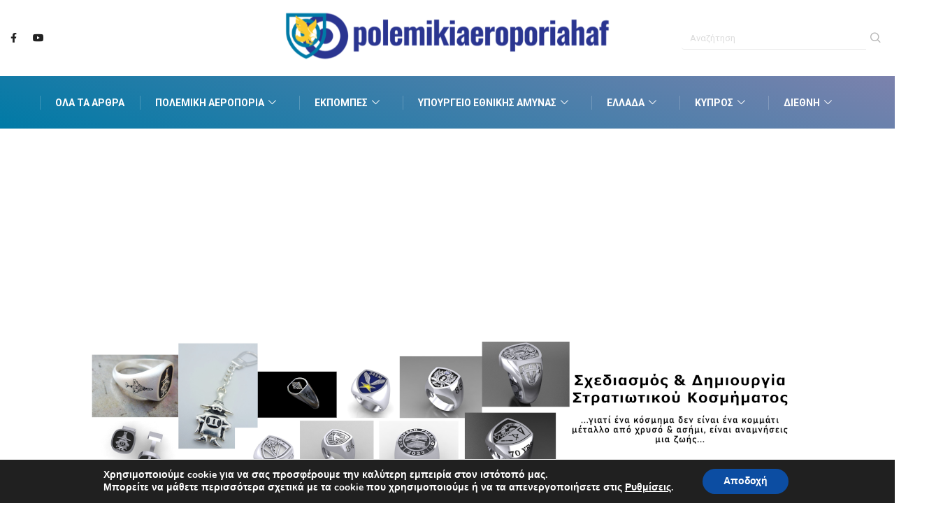

--- FILE ---
content_type: text/html; charset=UTF-8
request_url: https://www.polemikiaeroporiahaf.gr/sample-page/
body_size: 22450
content:
<!DOCTYPE html>
<html lang="el" class="" data-skin="light">
<head>
    <meta charset="UTF-8">
	<meta name='robots' content='index, follow, max-image-preview:large, max-snippet:-1, max-video-preview:-1' />
        <meta name="viewport" content="width=device-width, initial-scale=1, maximum-scale=5">
        <meta name="description" content="Πολεμική Αεροπορία HAF - Ειδήσεις για την ελληνική πολεμική αεροπορία, την άμυνα και την εξωτερική πολιτική της Ελλάδας. Εκπομπές, Αρθρογραφία, Συνεντεύξεις."/>
		
	<!-- This site is optimized with the Yoast SEO plugin v26.6 - https://yoast.com/wordpress/plugins/seo/ -->
	<title>Δείγμα σελίδας - Πολεμική Αεροπορία HAF</title>
	<meta name="description" content="Πολεμική Αεροπορία HAF -" />
	<link rel="canonical" href="https://www.polemikiaeroporiahaf.gr/sample-page/" />
	<meta property="og:locale" content="el_GR" />
	<meta property="og:type" content="article" />
	<meta property="og:title" content="Δείγμα σελίδας - Πολεμική Αεροπορία HAF" />
	<meta property="og:description" content="Πολεμική Αεροπορία HAF -" />
	<meta property="og:url" content="https://www.polemikiaeroporiahaf.gr/sample-page/" />
	<meta property="og:site_name" content="Πολεμική Αεροπορία HAF" />
	<meta property="article:publisher" content="https://www.facebook.com/polemikiaeroporiahaf/" />
	<meta name="twitter:card" content="summary_large_image" />
	<script type="application/ld+json" class="yoast-schema-graph">{"@context":"https://schema.org","@graph":[{"@type":"WebPage","@id":"https://www.polemikiaeroporiahaf.gr/sample-page/","url":"https://www.polemikiaeroporiahaf.gr/sample-page/","name":"Δείγμα σελίδας - Πολεμική Αεροπορία HAF","isPartOf":{"@id":"https://www.polemikiaeroporiahaf.gr/#website"},"datePublished":"2022-05-05T09:43:29+00:00","description":"Πολεμική Αεροπορία HAF -","breadcrumb":{"@id":"https://www.polemikiaeroporiahaf.gr/sample-page/#breadcrumb"},"inLanguage":"el","potentialAction":[{"@type":"ReadAction","target":["https://www.polemikiaeroporiahaf.gr/sample-page/"]}]},{"@type":"BreadcrumbList","@id":"https://www.polemikiaeroporiahaf.gr/sample-page/#breadcrumb","itemListElement":[{"@type":"ListItem","position":1,"name":"Αρχική","item":"https://www.polemikiaeroporiahaf.gr/"},{"@type":"ListItem","position":2,"name":"Δείγμα σελίδας"}]},{"@type":"WebSite","@id":"https://www.polemikiaeroporiahaf.gr/#website","url":"https://www.polemikiaeroporiahaf.gr/","name":"Πολεμική Αεροπορία HAF","description":"Ειδήσεις για την ελληνική πολεμική αεροπορία, την άμυνα και την εξωτερική πολιτική της Ελλάδας. Εκπομπές, Αρθρογραφία, Συνεντεύξεις.","publisher":{"@id":"https://www.polemikiaeroporiahaf.gr/#organization"},"potentialAction":[{"@type":"SearchAction","target":{"@type":"EntryPoint","urlTemplate":"https://www.polemikiaeroporiahaf.gr/?s={search_term_string}"},"query-input":{"@type":"PropertyValueSpecification","valueRequired":true,"valueName":"search_term_string"}}],"inLanguage":"el"},{"@type":"Organization","@id":"https://www.polemikiaeroporiahaf.gr/#organization","name":"Polemikiaeroporiahaf","url":"https://www.polemikiaeroporiahaf.gr/","logo":{"@type":"ImageObject","inLanguage":"el","@id":"https://www.polemikiaeroporiahaf.gr/#/schema/logo/image/","url":"https://www.polemikiaeroporiahaf.gr/wp-content/uploads/2022/05/HAF-logo-01.png","contentUrl":"https://www.polemikiaeroporiahaf.gr/wp-content/uploads/2022/05/HAF-logo-01.png","width":640,"height":132,"caption":"Polemikiaeroporiahaf"},"image":{"@id":"https://www.polemikiaeroporiahaf.gr/#/schema/logo/image/"},"sameAs":["https://www.facebook.com/polemikiaeroporiahaf/","https://www.youtube.com/channel/UCvk_splBu9NK9Sc3aFCZj0w"]}]}</script>
	<!-- / Yoast SEO plugin. -->


<link rel='dns-prefetch' href='//ajax.googleapis.com' />
<link rel="alternate" title="oEmbed (JSON)" type="application/json+oembed" href="https://www.polemikiaeroporiahaf.gr/wp-json/oembed/1.0/embed?url=https%3A%2F%2Fwww.polemikiaeroporiahaf.gr%2Fsample-page%2F" />
<link rel="alternate" title="oEmbed (XML)" type="text/xml+oembed" href="https://www.polemikiaeroporiahaf.gr/wp-json/oembed/1.0/embed?url=https%3A%2F%2Fwww.polemikiaeroporiahaf.gr%2Fsample-page%2F&#038;format=xml" />
<style id='wp-img-auto-sizes-contain-inline-css' type='text/css'>
img:is([sizes=auto i],[sizes^="auto," i]){contain-intrinsic-size:3000px 1500px}
/*# sourceURL=wp-img-auto-sizes-contain-inline-css */
</style>
<link rel='stylesheet' id='dashicons-css' href='https://www.polemikiaeroporiahaf.gr/wp-includes/css/dashicons.min.css?ver=d61460cdd9531aea32df10a26590a016' type='text/css' media='all' />
<link rel='stylesheet' id='post-views-counter-frontend-css' href='https://www.polemikiaeroporiahaf.gr/wp-content/plugins/post-views-counter/css/frontend.css?ver=1.7.0' type='text/css' media='all' />
<style id='wp-emoji-styles-inline-css' type='text/css'>

	img.wp-smiley, img.emoji {
		display: inline !important;
		border: none !important;
		box-shadow: none !important;
		height: 1em !important;
		width: 1em !important;
		margin: 0 0.07em !important;
		vertical-align: -0.1em !important;
		background: none !important;
		padding: 0 !important;
	}
/*# sourceURL=wp-emoji-styles-inline-css */
</style>
<link rel='stylesheet' id='contact-form-7-css' href='https://www.polemikiaeroporiahaf.gr/wp-content/plugins/contact-form-7/includes/css/styles.css?ver=6.1.4' type='text/css' media='all' />
<link rel='stylesheet' id='slb_core-css' href='https://www.polemikiaeroporiahaf.gr/wp-content/plugins/simple-lightbox/client/css/app.css?ver=2.9.4' type='text/css' media='all' />
<link rel='stylesheet' id='bootstrap-css' href='https://www.polemikiaeroporiahaf.gr/wp-content/themes/digiqole/assets/css/bootstrap.min.css?ver=2.1.2' type='text/css' media='all' />
<link rel='stylesheet' id='icon-font-css' href='https://www.polemikiaeroporiahaf.gr/wp-content/themes/digiqole/assets/css/icon-font.css?ver=2.1.2' type='text/css' media='all' />
<link rel='preload' as='style' id='digiqole-all-style-css' href='https://www.polemikiaeroporiahaf.gr/wp-content/themes/digiqole/assets/css/all.css?ver=2.1.2' type='text/css' media='all' />
<link rel='stylesheet' id='digiqole-master-css' href='https://www.polemikiaeroporiahaf.gr/wp-content/themes/digiqole/assets/css/master.css?ver=2.1.2' type='text/css' media='all' />
<style id='digiqole-master-inline-css' type='text/css'>
.progress-bar{ background-color : #2a3590}
        html.fonts-loaded body{ font-family: Roboto }
        .body-box-layout{ 
            background-image:url();;
            background-repeat: no-repeat;
            background-position: center;
            background-size: cover;
            background-attachment: fixed;
         }
        body,
        .post-navigation .post-previous a p, .post-navigation .post-next a p,
        .dark-mode .blog-single .post-meta li,
        .dark-mode .wp-block-quote p,
        .dark-mode .wp-block-quote::before,
        .dark-mode .wp-block-quote cite,
        .dark-mode .view-review-list .xs-review-date,
        .dark-mode .view-review-list .xs-reviewer-author,
        .dark-mode .breadcrumb li,
        .dark-mode .post-meta span,
        .dark-mode .post-meta span a,
        .dark-mode .tranding-bg-white .tranding-bar .trending-slide-bg.trending-slide .post-title a,
        .dark-mode .blog-single .post-meta li.post-author a{
           color:  #333333;
        }

        h1, h2, h3, h4, h5, h6,
        .post-title,
        .post-navigation span,
        .post-title a,
        .dark-mode .error-page .error-code,
        .dark-mode.archive .entry-blog-summery .readmore-btn,
        .dark-mode .entry-blog-summery.ts-post .readmore-btn,
        .dark-mode .apsc-icons-wrapper.apsc-theme-2 .apsc-each-profile a,
        .dark-mode .ts-author-content .comment a{
            color:  #222222;
        }


        .dark-mode .apsc-icons-wrapper.apsc-theme-2 .apsc-each-profile a{
            color: #222222 !important;
        }
        .dark-mode .blog-single .post .post-body{
            background: transparent;
        }

        html.fonts-loaded h1,
        html.fonts-loaded h2{
            font-family: Roboto;
        }
        html.fonts-loaded h3{ 
            font-family: Roboto;
        }

        html.fonts-loaded h4{ 
            font-family: Roboto;
        }

        a,
        .entry-header .entry-title a:hover,
        .sidebar ul li a:hover,
        .breadcrumb a:hover {
            color: #2a3590;
            transition: all ease 500ms;
        }
      
        .btn-primary:hover,
        .switch__background,
        .switch__mouth,
        .switch__eye-left,
        .switch__eye-right{
         background: #f9c92d;
         border-color: #f9c92d;;
        }

        .tag-lists a:hover,
        .tagcloud a:hover,
        .owl-carousel .owl-dots .owl-dot.active span,
        .blog-single .tag-lists a:hover {
            border-color: #2a3590;
        }

        blockquote.wp-block-quote, .wp-block-quote, .wp-block-quote:not(.is-large):not(.is-style-large), .wp-block-pullquote blockquote,
         blockquote.wp-block-pullquote, .wp-block-quote.is-large, .wp-block-quote.is-style-large{
            border-left-color: #2a3590;
        }
        
        .post .post-footer .readmore,
        .post .post-media .video-link-btn a,
        .post-list-item .recen-tab-menu.nav-tabs li a:before, 
        .post-list-item .recen-tab-menu.nav-tabs li a:after,
        .blog-single .xs-review-box .xs-review .xs-btn:hover,
        .blog-single .tag-lists span,
        .tag-lists a:hover, .tagcloud a:hover,
        .heading-style3 .block-title .title-angle-shap:before, 
        .heading-style3 .block-title .title-angle-shap:after,
         .heading-style3 .widget-title .title-angle-shap:before, 
         .heading-style3 .widget-title .title-angle-shap:after, 
         .sidebar .widget .block-title .title-angle-shap:before,
          .sidebar .widget .block-title .title-angle-shap:after, 
          .sidebar .widget .widget-title .title-angle-shap:before, 
        .sidebar .widget .widget-title .title-angle-shap:after,
        .pagination li.active a, .pagination li:hover a,
        .owl-carousel .owl-dots .owl-dot.active span,
        .main-pagination .swiper-pagination-bullet-active,
        .swiper-pagination .swiper-pagination-bullet-active,
        .header .navbar-light .ekit-wid-con .digiqole-elementskit-menu
         .elementskit-navbar-nav > li.active > a:before,
         .trending-light .tranding-bar .trending-slide .trending-title,
        .post-list-item .post-thumb .tab-post-count, .post-list-item .post-thumb .post-index,
        .woocommerce ul.products li.product .button,.woocommerce ul.products li.product .added_to_cart,
        .woocommerce nav.woocommerce-pagination ul li a:focus, .woocommerce nav.woocommerce-pagination ul li a:hover, .woocommerce nav.woocommerce-pagination ul li span.current,
        .woocommerce #respond input#submit.alt, .woocommerce a.button.alt, .woocommerce button.button.alt, .woocommerce input.button.alt,.sponsor-web-link a:hover i, .woocommerce .widget_price_filter .ui-slider .ui-slider-range,
        .woocommerce span.onsale,
        .not-found .input-group-btn,
        .btn,
        .BackTo,
        .sidebar .widget.widget_search .input-group-btn,
        .woocommerce ul.products li.product .added_to_cart:hover, .woocommerce #respond input#submit.alt:hover, .woocommerce a.button.alt:hover, .woocommerce button.button.alt:hover, 
        .footer-social li a,
        .digiqole-video-post .video-item .post-video .ts-play-btn,
        .blog-single .post-meta .social-share i.fa-share,
        .social-share i.ts-icon-share,
        .woocommerce input.button.alt:hover,
        .woocommerce .widget_price_filter .ui-slider .ui-slider-handle,
        #preloader,
        .main-slider .swiper-button-next:hover,
        .main-slider .swiper-button-prev:hover,
        .main-slider .owl-dots .owl-dot.swiper-pagination-bullet-active,
        .main-slider .owl-dots .swiper-pagination-bullet.swiper-pagination-bullet-active,
        .main-slider .swiper-pagination .owl-dot.swiper-pagination-bullet-active,
        .main-slider .swiper-pagination .swiper-pagination-bullet.swiper-pagination-bullet-active,
        .main-slider .main-pagination .owl-dot.swiper-pagination-bullet-active,
        .main-slider .main-pagination .swiper-pagination-bullet.swiper-pagination-bullet-active,
        .weekend-top .owl-dots .owl-dot.swiper-pagination-bullet-active,
        .weekend-top .owl-dots .swiper-pagination-bullet.swiper-pagination-bullet-active,
        .weekend-top .swiper-pagination .owl-dot.swiper-pagination-bullet-active,
        .weekend-top .swiper-pagination .swiper-pagination-bullet.swiper-pagination-bullet-active,
        .featured-tab-item .nav-tabs .nav-link.active:before,
        .post-slider .swiper-pagination .swiper-pagination-bullet.swiper-pagination-bullet-active,
        .blog-single .post-meta .social-share .ts-icon-share {
            background: #2a3590;
        }
        .owl-carousel.owl-loaded .owl-nav .owl-next.disabled, 
        .owl-carousel.owl-loaded .owl-nav .owl-prev.disabled,
        .ts-about-image-wrapper.owl-carousel.owl-theme .owl-nav [class*=owl-]:hover{
            background: #2a3590 !important;
        }

        .ts-footer .recent-posts-widget .post-content .post-title a:hover,
        .post-list-item .recen-tab-menu.nav-tabs li a.active,
        .ts-footer .footer-left-widget .footer-social li a:hover,
         .ts-footer .footer-widget .footer-social li a:hover,
         .heading-style3 .block-title, .heading-style3 .widget-title,
         .topbar.topbar-gray .tranding-bg-white .tranding-bar .trending-slide-bg .trending-title i,
         .sidebar .widget .block-title, .sidebar .widget .widget-title,
         .header .navbar-light .ekit-wid-con .digiqole-elementskit-menu .elementskit-navbar-nav .dropdown-item.active,
         .header .navbar-light .ekit-wid-con .digiqole-elementskit-menu .elementskit-navbar-nav li a:hover,
         .social-links li a:hover,
         .post-title a:hover,
         .video-tab-list .post-tab-list li a.active h4.post-title, .video-tab-list .post-tab-list li a:hover h4.post-title,
         .featured-tab-item .nav-tabs .nav-link.active .tab-head > span.tab-text-title,
         .woocommerce ul.products li.product .price, 
         .woocommerce ul.products li.product .woocommerce-loop-product__title:hover,
         .load-more-btn .digiqole-post-grid-loadmore:hover,
         .blog-single .post-meta li.meta-post-view,
         .ts-overlay-style .post-meta-info li.active i,
         .blog-single .post-meta li a:hover {
            color: #2a3590;
        }
        
        .post-layout-style5 .post-meta li.meta-post-view .ts-icon {
            color: #2a3590!important;
        }
      
        
            .logo img{
                max-width: 500px;
            }
        
            .header .navbar-light .ekit-wid-con .digiqole-elementskit-menu{
               height: 75px;
            }
            @media(min-width: 1024px){
                .header-gradient-area .navbar-light .ekit-wid-con .digiqole-elementskit-menu .elementskit-navbar-nav > li > a,
                .header.header-gradient .navbar-light .ekit-wid-con .digiqole-elementskit-menu .elementskit-navbar-nav > li > a, 
                .header .navbar-light .ekit-wid-con .digiqole-elementskit-menu .elementskit-navbar-nav > li > a,
                 .header .navbar-light .nav-search-area a, .header-gradient .navbar-light .social-links li a, 
                 .header .navbar-light .navbar-nav > li > a, 
               .header-gradient .navbar-light .nav-search-area .header-search-icon a{
                   line-height: 75px;
               }
            }
        
                @media(min-width: 1024px){
                    .header-gradient-area .navbar-light .ekit-wid-con .digiqole-elementskit-menu .elementskit-navbar-nav > li > a:hover,
                    .header.header-gradient .navbar-light .ekit-wid-con .digiqole-elementskit-menu .elementskit-navbar-nav > li > a:hover,
                    .header .navbar-light .navbar-nav > li > a:hover,
                    .header-gradient-area .header .navbar-light .navbar-nav > li.active > a, 
                    .header-gradient-area .header .navbar-light .navbar-nav > li:hover > a,
                    .navbar-solid.header .navbar-light .navbar-nav li.active > a,
                    .header.header-dark .navbar-light .navbar-nav li.active > a,
                    .header .navbar-light .navbar-nav li.active > a,
                    .header.header-gradient .navbar-light .ekit-wid-con .digiqole-elementskit-menu .elementskit-navbar-nav > li.active > a,
                    .header .navbar-light .ekit-wid-con .digiqole-elementskit-menu .elementskit-navbar-nav > li:hover > a{
                        color: #f9c92d;
                    }


                    
                }
                .header .navbar-light .ekit-wid-con .digiqole-elementskit-menu .elementskit-navbar-nav > li.active > a:before,
                .header .navbar-light .navbar-nav > li.active > a:before{
                    background: #f9c92d;
                }
            
     
            html.fonts-loaded .header .navbar-light .navbar-nav li ul.dropdown-menu li a,
            html.fonts-loaded .header .navbar-light .ekit-wid-con .digiqole-elementskit-menu .elementskit-navbar-nav li ul li a,
            html.fonts-loaded .header .navbar-light .ekit-wid-con .digiqole-elementskit-menu .elementskit-navbar-nav li .elementskit-dropdown li a{
                   color: #007aa6;
                   font-size: 12px;
                }
            
     
            html.fonts-loaded .header .navbar-light .navbar-nav li ul.dropdown-menu li a:hover,
            .header .navbar-light .ekit-wid-con .digiqole-elementskit-menu .elementskit-navbar-nav .dropdown-item.active,
            .header .navbar-light .ekit-wid-con .digiqole-elementskit-menu .elementskit-navbar-nav li ul li a:hover,
            .header .navbar-light .navbar-nav li ul.dropdown-menu li.active a{
                   color: #f9c92d;
                   
                }
            
     
            .header .navbar-light .elementskit-menu-hamburger,
            .header .navbar-light .navbar-toggler-icon {
                    background: #007aa6;
                    border-color: #007aa6;
                }
            
            html.fonts-loaded .header-gradient-area .navbar-light .ekit-wid-con .digiqole-elementskit-menu .elementskit-navbar-nav > li > a,
            html.fonts-loaded .header.header-gradient .navbar-light .ekit-wid-con .digiqole-elementskit-menu .elementskit-navbar-nav > li > a,
            html.fonts-loaded .header .navbar-light .ekit-wid-con .digiqole-elementskit-menu .elementskit-navbar-nav > li > a,
            html.fonts-loaded .header .navbar-light .nav-search-area a,
            html.fonts-loaded .header-gradient .navbar-light .social-links li a,
            html.fonts-loaded .header .navbar-light .navbar-nav > li > a,
            html.fonts-loaded .header-gradient .navbar-light .nav-search-area .header-search-icon a{
                font-family: Roboto;
                }
            .ts-footer{
            padding-top:70px;
            padding-bottom:20px;
         }
      body,
      .dark-mode .ts-author-media,
      .dark-mode .ts-author-content::before,
      .dark-mode .ts-author-content::after,
      .dark-mode .post-layout-style4 .post-single .entry-header{
         background-color: #ffffff;
      }
     
      .ts-footer{
          background-color: #222222;
          background-repeat:no-repeat;
          background-size: cover;
          
          
      }
      .newsletter-form span,
      .ts-footer .widget-title span{
        background-color: #222222;
      }

      .ts-footer-classic .widget-title,
      .ts-footer-classic h3,
      .ts-footer-classic h4,
      .ts-footer .widget-title,
      .ts-footer-classic .contact h3{
          color: #fff;
      }
      .ts-footer p,
      .ts-footer .list-arrow li a,
      .ts-footer .menu li a,
      .ts-footer .service-time li,
      .ts-footer .list-arrow li::before, 
      .ts-footer .footer-info li,
      .ts-footer .footer-left-widget .footer-social li a, .ts-footer .footer-widget .footer-social li a,
      .ts-footer .footer-left-widget p, .ts-footer .footer-widget p,
      .ts-footer .recent-posts-widget .post-content .post-title a,
      .ts-footer .menu li::before{
        color: #fff;
      }

     
     
      .copy-right{
         background-color: #101010;
      }
      .copy-right .copyright-text p{
         color: #fff;
      }
      
         
         @media (min-width: 992px){
            .container,
            .body-box-layout .body-inner-content,
            .body-box-layout .body-inner-content .navbar-sticky.sticky,
            .body-box-layout .body-inner-content .header-bg-dark .container,
            .elementor-section.elementor-section-boxed>.elementor-container {
               max-width: 960px;
            }   
         } 
         @media (min-width: 1200px) {
            .container,
            .body-box-layout .body-inner-content,
            .body-box-layout .body-inner-content .navbar-sticky.sticky,
            .body-box-layout .body-inner-content .header-bg-dark .container,
            .elementor-section.elementor-section-boxed>.elementor-container {
               max-width: 1400px;
            }
         }
        
         
/*# sourceURL=digiqole-master-inline-css */
</style>
<link rel='stylesheet' id='parent-style-css' href='https://www.polemikiaeroporiahaf.gr/wp-content/themes/polemikiaeroporiahaf-digiqole-child/style.css?ver=1.4' type='text/css' media='all' />
<link rel='stylesheet' id='ekit-widget-styles-css' href='https://www.polemikiaeroporiahaf.gr/wp-content/plugins/elementskit-lite/widgets/init/assets/css/widget-styles.css?ver=3.7.8' type='text/css' media='all' />
<link rel='stylesheet' id='ekit-responsive-css' href='https://www.polemikiaeroporiahaf.gr/wp-content/plugins/elementskit-lite/widgets/init/assets/css/responsive.css?ver=3.7.8' type='text/css' media='all' />
<link rel='stylesheet' id='moove_gdpr_frontend-css' href='https://www.polemikiaeroporiahaf.gr/wp-content/plugins/gdpr-cookie-compliance/dist/styles/gdpr-main.css?ver=5.0.9' type='text/css' media='all' />
<style id='moove_gdpr_frontend-inline-css' type='text/css'>
#moove_gdpr_cookie_modal,#moove_gdpr_cookie_info_bar,.gdpr_cookie_settings_shortcode_content{font-family:&#039;Nunito&#039;,sans-serif}#moove_gdpr_save_popup_settings_button{background-color:#373737;color:#fff}#moove_gdpr_save_popup_settings_button:hover{background-color:#000}#moove_gdpr_cookie_info_bar .moove-gdpr-info-bar-container .moove-gdpr-info-bar-content a.mgbutton,#moove_gdpr_cookie_info_bar .moove-gdpr-info-bar-container .moove-gdpr-info-bar-content button.mgbutton{background-color:#0c4da2}#moove_gdpr_cookie_modal .moove-gdpr-modal-content .moove-gdpr-modal-footer-content .moove-gdpr-button-holder a.mgbutton,#moove_gdpr_cookie_modal .moove-gdpr-modal-content .moove-gdpr-modal-footer-content .moove-gdpr-button-holder button.mgbutton,.gdpr_cookie_settings_shortcode_content .gdpr-shr-button.button-green{background-color:#0c4da2;border-color:#0c4da2}#moove_gdpr_cookie_modal .moove-gdpr-modal-content .moove-gdpr-modal-footer-content .moove-gdpr-button-holder a.mgbutton:hover,#moove_gdpr_cookie_modal .moove-gdpr-modal-content .moove-gdpr-modal-footer-content .moove-gdpr-button-holder button.mgbutton:hover,.gdpr_cookie_settings_shortcode_content .gdpr-shr-button.button-green:hover{background-color:#fff;color:#0c4da2}#moove_gdpr_cookie_modal .moove-gdpr-modal-content .moove-gdpr-modal-close i,#moove_gdpr_cookie_modal .moove-gdpr-modal-content .moove-gdpr-modal-close span.gdpr-icon{background-color:#0c4da2;border:1px solid #0c4da2}#moove_gdpr_cookie_info_bar span.moove-gdpr-infobar-allow-all.focus-g,#moove_gdpr_cookie_info_bar span.moove-gdpr-infobar-allow-all:focus,#moove_gdpr_cookie_info_bar button.moove-gdpr-infobar-allow-all.focus-g,#moove_gdpr_cookie_info_bar button.moove-gdpr-infobar-allow-all:focus,#moove_gdpr_cookie_info_bar span.moove-gdpr-infobar-reject-btn.focus-g,#moove_gdpr_cookie_info_bar span.moove-gdpr-infobar-reject-btn:focus,#moove_gdpr_cookie_info_bar button.moove-gdpr-infobar-reject-btn.focus-g,#moove_gdpr_cookie_info_bar button.moove-gdpr-infobar-reject-btn:focus,#moove_gdpr_cookie_info_bar span.change-settings-button.focus-g,#moove_gdpr_cookie_info_bar span.change-settings-button:focus,#moove_gdpr_cookie_info_bar button.change-settings-button.focus-g,#moove_gdpr_cookie_info_bar button.change-settings-button:focus{-webkit-box-shadow:0 0 1px 3px #0c4da2;-moz-box-shadow:0 0 1px 3px #0c4da2;box-shadow:0 0 1px 3px #0c4da2}#moove_gdpr_cookie_modal .moove-gdpr-modal-content .moove-gdpr-modal-close i:hover,#moove_gdpr_cookie_modal .moove-gdpr-modal-content .moove-gdpr-modal-close span.gdpr-icon:hover,#moove_gdpr_cookie_info_bar span[data-href]>u.change-settings-button{color:#0c4da2}#moove_gdpr_cookie_modal .moove-gdpr-modal-content .moove-gdpr-modal-left-content #moove-gdpr-menu li.menu-item-selected a span.gdpr-icon,#moove_gdpr_cookie_modal .moove-gdpr-modal-content .moove-gdpr-modal-left-content #moove-gdpr-menu li.menu-item-selected button span.gdpr-icon{color:inherit}#moove_gdpr_cookie_modal .moove-gdpr-modal-content .moove-gdpr-modal-left-content #moove-gdpr-menu li a span.gdpr-icon,#moove_gdpr_cookie_modal .moove-gdpr-modal-content .moove-gdpr-modal-left-content #moove-gdpr-menu li button span.gdpr-icon{color:inherit}#moove_gdpr_cookie_modal .gdpr-acc-link{line-height:0;font-size:0;color:transparent;position:absolute}#moove_gdpr_cookie_modal .moove-gdpr-modal-content .moove-gdpr-modal-close:hover i,#moove_gdpr_cookie_modal .moove-gdpr-modal-content .moove-gdpr-modal-left-content #moove-gdpr-menu li a,#moove_gdpr_cookie_modal .moove-gdpr-modal-content .moove-gdpr-modal-left-content #moove-gdpr-menu li button,#moove_gdpr_cookie_modal .moove-gdpr-modal-content .moove-gdpr-modal-left-content #moove-gdpr-menu li button i,#moove_gdpr_cookie_modal .moove-gdpr-modal-content .moove-gdpr-modal-left-content #moove-gdpr-menu li a i,#moove_gdpr_cookie_modal .moove-gdpr-modal-content .moove-gdpr-tab-main .moove-gdpr-tab-main-content a:hover,#moove_gdpr_cookie_info_bar.moove-gdpr-dark-scheme .moove-gdpr-info-bar-container .moove-gdpr-info-bar-content a.mgbutton:hover,#moove_gdpr_cookie_info_bar.moove-gdpr-dark-scheme .moove-gdpr-info-bar-container .moove-gdpr-info-bar-content button.mgbutton:hover,#moove_gdpr_cookie_info_bar.moove-gdpr-dark-scheme .moove-gdpr-info-bar-container .moove-gdpr-info-bar-content a:hover,#moove_gdpr_cookie_info_bar.moove-gdpr-dark-scheme .moove-gdpr-info-bar-container .moove-gdpr-info-bar-content button:hover,#moove_gdpr_cookie_info_bar.moove-gdpr-dark-scheme .moove-gdpr-info-bar-container .moove-gdpr-info-bar-content span.change-settings-button:hover,#moove_gdpr_cookie_info_bar.moove-gdpr-dark-scheme .moove-gdpr-info-bar-container .moove-gdpr-info-bar-content button.change-settings-button:hover,#moove_gdpr_cookie_info_bar.moove-gdpr-dark-scheme .moove-gdpr-info-bar-container .moove-gdpr-info-bar-content u.change-settings-button:hover,#moove_gdpr_cookie_info_bar span[data-href]>u.change-settings-button,#moove_gdpr_cookie_info_bar.moove-gdpr-dark-scheme .moove-gdpr-info-bar-container .moove-gdpr-info-bar-content a.mgbutton.focus-g,#moove_gdpr_cookie_info_bar.moove-gdpr-dark-scheme .moove-gdpr-info-bar-container .moove-gdpr-info-bar-content button.mgbutton.focus-g,#moove_gdpr_cookie_info_bar.moove-gdpr-dark-scheme .moove-gdpr-info-bar-container .moove-gdpr-info-bar-content a.focus-g,#moove_gdpr_cookie_info_bar.moove-gdpr-dark-scheme .moove-gdpr-info-bar-container .moove-gdpr-info-bar-content button.focus-g,#moove_gdpr_cookie_info_bar.moove-gdpr-dark-scheme .moove-gdpr-info-bar-container .moove-gdpr-info-bar-content a.mgbutton:focus,#moove_gdpr_cookie_info_bar.moove-gdpr-dark-scheme .moove-gdpr-info-bar-container .moove-gdpr-info-bar-content button.mgbutton:focus,#moove_gdpr_cookie_info_bar.moove-gdpr-dark-scheme .moove-gdpr-info-bar-container .moove-gdpr-info-bar-content a:focus,#moove_gdpr_cookie_info_bar.moove-gdpr-dark-scheme .moove-gdpr-info-bar-container .moove-gdpr-info-bar-content button:focus,#moove_gdpr_cookie_info_bar.moove-gdpr-dark-scheme .moove-gdpr-info-bar-container .moove-gdpr-info-bar-content span.change-settings-button.focus-g,span.change-settings-button:focus,button.change-settings-button.focus-g,button.change-settings-button:focus,#moove_gdpr_cookie_info_bar.moove-gdpr-dark-scheme .moove-gdpr-info-bar-container .moove-gdpr-info-bar-content u.change-settings-button.focus-g,#moove_gdpr_cookie_info_bar.moove-gdpr-dark-scheme .moove-gdpr-info-bar-container .moove-gdpr-info-bar-content u.change-settings-button:focus{color:#0c4da2}#moove_gdpr_cookie_modal .moove-gdpr-branding.focus-g span,#moove_gdpr_cookie_modal .moove-gdpr-modal-content .moove-gdpr-tab-main a.focus-g,#moove_gdpr_cookie_modal .moove-gdpr-modal-content .moove-gdpr-tab-main .gdpr-cd-details-toggle.focus-g{color:#0c4da2}#moove_gdpr_cookie_modal.gdpr_lightbox-hide{display:none}
/*# sourceURL=moove_gdpr_frontend-inline-css */
</style>
<link rel='stylesheet' id='bdt-uikit-css' href='https://www.polemikiaeroporiahaf.gr/wp-content/plugins/bdthemes-prime-slider-lite/assets/css/bdt-uikit.css?ver=3.21.7' type='text/css' media='all' />
<link rel='stylesheet' id='prime-slider-site-css' href='https://www.polemikiaeroporiahaf.gr/wp-content/plugins/bdthemes-prime-slider-lite/assets/css/prime-slider-site.css?ver=4.1.2' type='text/css' media='all' />
<script type="text/javascript" src="https://www.polemikiaeroporiahaf.gr/wp-includes/js/jquery/jquery.min.js?ver=3.7.1" id="jquery-core-js"></script>
<script type="text/javascript" src="https://www.polemikiaeroporiahaf.gr/wp-includes/js/jquery/jquery-migrate.min.js?ver=3.4.1" id="jquery-migrate-js"></script>
<script type="text/javascript" src="https://www.polemikiaeroporiahaf.gr/wp-content/plugins/wp-ultimate-review/assets/public/script/content-page.js?ver=2.3.7" id="wur_review_content_script-js"></script>
<script type="text/javascript" id="csf-google-web-fonts-js-extra">
/* <![CDATA[ */
var WebFontConfig = {"google":{"families":["Roboto:400regular,400,700"]}};
//# sourceURL=csf-google-web-fonts-js-extra
/* ]]> */
</script>
<script type="text/javascript" src="//ajax.googleapis.com/ajax/libs/webfont/1.6.26/webfont.js" id="csf-google-web-fonts-js"></script>
<script type="text/javascript" src="https://www.polemikiaeroporiahaf.gr/wp-content/plugins/bdthemes-prime-slider-lite/assets/js/bdt-uikit.min.js?ver=3.21.7" id="bdt-uikit-js"></script>
<link rel="https://api.w.org/" href="https://www.polemikiaeroporiahaf.gr/wp-json/" /><link rel="alternate" title="JSON" type="application/json" href="https://www.polemikiaeroporiahaf.gr/wp-json/wp/v2/pages/2" /><link rel="EditURI" type="application/rsd+xml" title="RSD" href="https://www.polemikiaeroporiahaf.gr/xmlrpc.php?rsd" />

<link rel='shortlink' href='https://www.polemikiaeroporiahaf.gr/?p=2' />
<meta name="generator" content="Elementor 3.34.1; features: additional_custom_breakpoints; settings: css_print_method-external, google_font-enabled, font_display-auto">
			<style>
				.e-con.e-parent:nth-of-type(n+4):not(.e-lazyloaded):not(.e-no-lazyload),
				.e-con.e-parent:nth-of-type(n+4):not(.e-lazyloaded):not(.e-no-lazyload) * {
					background-image: none !important;
				}
				@media screen and (max-height: 1024px) {
					.e-con.e-parent:nth-of-type(n+3):not(.e-lazyloaded):not(.e-no-lazyload),
					.e-con.e-parent:nth-of-type(n+3):not(.e-lazyloaded):not(.e-no-lazyload) * {
						background-image: none !important;
					}
				}
				@media screen and (max-height: 640px) {
					.e-con.e-parent:nth-of-type(n+2):not(.e-lazyloaded):not(.e-no-lazyload),
					.e-con.e-parent:nth-of-type(n+2):not(.e-lazyloaded):not(.e-no-lazyload) * {
						background-image: none !important;
					}
				}
			</style>
			<style type="text/css">body{font-family:"Roboto";color:;font-weight:400;font-style:regular;font-size:14px;line-height:22px;letter-spacing:px;}h1{font-family:"Roboto";font-weight:normal;}h3{font-family:"Roboto";font-weight:normal;}h4{font-family:"Roboto";font-weight:normal;}</style>		<style type="text/css" id="wp-custom-css">
			

@media (min-width: 1025px){
	.header{
		min-height: 70px;
	}
}
.header-gradient-area .navbar-light .ekit-wid-con .digiqole-elementskit-menu .elementskit-navbar-nav > li > a:hover{
	color: #fff;
}


.food-gallery .elementor-widget-container .elementor-image img{
	cursor: crosshair;
}


.postid-96 .newsletter-area{
	margin-top: 50px
}

.location-info .elementor-icon-box-icon{
	margin-top: 6px;
}
@media (max-width: 1024px){
	.ekit_menu_responsive_tablet .elementskit-submenu-indicator {
    border: 1px solid transparent !important;
}
	.header .navbar-light .navbar-toggler {
    display: none;
}
	.header .navbar-light .ekit-wid-con .digiqole-elementskit-menu .elementskit-navbar-nav > li > a{
		line-height:30px !important;
	}
	.elementskit-navbar-nav-default.elementskit_line_arrow .elementskit-submenu-panel > li > a .elementskit-submenu-indicator{
		transform: rotate(
-90deg);
	}
}

/*Extra css*/
@media (max-width: 767px){
.topbar.topbar-gray .tranding-bg-white .tranding-bar .trending-slide-bg {
    text-align: center;
    display: inline-flex;
    align-content: center;
    flex-wrap: nowrap;
    align-items: center;
}
	.topbar.topbar-gray .tranding-bg-white .tranding-bar .trending-slide-bg .trending-title{
		display: inline-block;
    margin: 0;
		margin-right: 10px;
	}
	.trending-slide .carousel-inner {
    height: 30px;
}
	.topbar.topbar-gray .tranding-bg-white .tranding-bar .trending-slide-bg .trending-title i {
    display: none;
}
	.topbar.topbar-gray .tranding-bg-white .tranding-bar .trending-slide-bg{
		padding:0px;
	}
	.topbar .top-info{
    padding: 0;
}
	.header-middle-area {
    padding: 20px 0 12px;
}
	.topbar.topbar-gray{
		text-align:center !important;
	}
	.main-slider .main-pagination{
		display:none;
	}
	.post-meta-info{
		flex-wrap:wrap;
	}
	
	.featured-tab-item .nav-tabs .nav-link .tab-head > span.tab-text-title {
    font-size: 14px;
}
	.post-list-item .recen-tab-menu.nav-tabs li a {
    font-size: 14px; 
	}
	.topbar.topbar-dark .top-dark-info {
    padding-bottom: 20px;
}
	.header-dark .navbar-light .logo {
    margin-bottom: 15px;
}
	.header.style8 .nav-search-area {
    display: none;
}
}
.header .navbar-light .elementskit-menu-hamburger {
		background: #312e2db0;
    padding: 12px 12px;
    border-radius: 100%;
    width: 40px;
    height: 40px;
}
.header .navbar-light .elementskit-menu-hamburger .elementskit-menu-hamburger-icon{
	height:1.1px;
}

.apsc-icons-wrapper.apsc-theme-2 .apsc-each-profile a .apsc-inner-block .social-icon i {
	padding: 4px 0;
}

i {
	font-style: normal;
}		</style>
		</head>
<body class="wp-singular page-template-default page page-id-2 wp-theme-digiqole wp-child-theme-polemikiaeroporiahaf-digiqole-child sidebar-active elementor-default elementor-kit-6" >




<div class="body-inner-content">

	
<div class="header-middle-area style8">
    <div class="container">
        <div class="row">
            <div class="col-md-3 align-self-center">
									                        <ul class="social-links xs-center">
							                                    <li class="fab facebook-f">
                                        <a target="_blank" title="facebook"
                                           href="https://www.facebook.com/polemikiaeroporiahaf/">
                                            <span class="social-icon">  <i class="ts-icon ts-icon-facebook-f"></i> </span>
                                        </a>
                                    </li>
								                                    <li class="fab youtube">
                                        <a target="_blank" title="Youtube"
                                           href="https://www.youtube.com/channel/UCvk_splBu9NK9Sc3aFCZj0w">
                                            <span class="social-icon">  <i class="ts-icon ts-icon-youtube"></i> </span>
                                        </a>
                                    </li>
															                        </ul>
					                    <!-- end social links -->

				                <!-- Site search end-->
            </div>
            <div class="col-md-6 align-self-center">
                <div class="logo-area text-center">
										                    <a class="logo" href="https://www.polemikiaeroporiahaf.gr/">

						                            <img width="220" height="33" class="img-fluid logo-dark"
                                 src="https://www.polemikiaeroporiahaf.gr/wp-content/uploads/2022/05/HAF-logo-01.png"
                                 alt="Πολεμική Αεροπορία HAF">
                            <img width="220" height="33" class="img-fluid logo-light"
                                 src="https://www.polemikiaeroporiahaf.gr/wp-content/uploads/2022/05/HAF-logo-01.png"
                                 alt="Πολεμική Αεροπορία HAF">
						
                    </a>
					                </div>
            </div>
            <!-- col end  -->
            <div class="col-md-3 align-self-center">

									                        <div class="header-search text-right">
							
        <form  method="get" action="https://www.polemikiaeroporiahaf.gr/" class="digiqole-serach xs-search-group">
            <div class="input-group">
                <input type="search" class="form-control" name="s" placeholder="Αναζήτηση" value="">
                <button class="input-group-btn search-button"><i class="ts-icon ts-icon-search1"></i></button>
            </div>
        </form>                        </div>
									
            </div>
            <!-- col end  -->
        </div>
    </div>
</div>
<header id="header" class="header header-gradient">
    <div class=" header-wrapper navbar-sticky ">
        <div class="container">
            <nav class="navbar navbar-expand-lg navbar-light m-auto">
				                <a class="logo d-none" href="https://www.polemikiaeroporiahaf.gr/">
					                        <img class="img-fluid" src="https://www.polemikiaeroporiahaf.gr/wp-content/uploads/2022/05/HAF-logo-01.png"
                             alt="Πολεμική Αεροπορία HAF">
					                </a>
				                <button class="navbar-toggler" type="button" data-toggle="collapse"
                        data-target="#primary-nav" aria-controls="primary-nav" aria-expanded="false"
                        aria-label="Toggle navigation">
                    <span class="navbar-toggler-icon"><i class="ts-icon ts-icon-menu"></i></span>
                </button>
				    <div class="ekit-wid-con">
        <button class="elementskit-menu-hamburger elementskit-menu-toggler">
            <span class="elementskit-menu-hamburger-icon"></span><span
                    class="elementskit-menu-hamburger-icon"></span><span class="elementskit-menu-hamburger-icon"></span>
        </button>

		<div id="ekit-megamenu-primary-nav" class="elementskit-menu-container digiqole-elementskit-menu elementskit-menu-offcanvas-elements elementskit-navbar-nav-default elementskit_line_arrow"><ul id="main-menu" class="elementskit-navbar-nav elementskit-menu-po-right"><li id="menu-item-32717" class="menu-item menu-item-type-post_type menu-item-object-page menu-item-32717 nav-item elementskit-mobile-builder-content" data-vertical-menu=750px><a href="https://www.polemikiaeroporiahaf.gr/arthra/" class="ekit-menu-nav-link">Όλα τα Άρθρα</a></li>
<li id="menu-item-4283" class="menu-item menu-item-type-taxonomy menu-item-object-category menu-item-has-children menu-item-4283 nav-item elementskit-dropdown-has relative_position elementskit-dropdown-menu-default_width elementskit-mobile-builder-content" data-vertical-menu=750px><a href="https://www.polemikiaeroporiahaf.gr/category/polemiki-aeroporia/" class="ekit-menu-nav-link ekit-menu-dropdown-toggle">Πολεμική Αεροπορία<i class="icon icon-down-arrow1 elementskit-submenu-indicator"></i></a>
<ul class="elementskit-dropdown elementskit-submenu-panel">
	<li id="menu-item-4284" class="menu-item menu-item-type-taxonomy menu-item-object-category menu-item-4284 nav-item elementskit-mobile-builder-content" data-vertical-menu=750px><a href="https://www.polemikiaeroporiahaf.gr/category/polemiki-aeroporia/gea/" class=" dropdown-item">ΓΕΑ</a>	<li id="menu-item-4285" class="menu-item menu-item-type-taxonomy menu-item-object-category menu-item-4285 nav-item elementskit-mobile-builder-content" data-vertical-menu=750px><a href="https://www.polemikiaeroporiahaf.gr/category/polemiki-aeroporia/drastiriotites/" class=" dropdown-item">Δραστηριότητες</a>	<li id="menu-item-4286" class="menu-item menu-item-type-taxonomy menu-item-object-category menu-item-4286 nav-item elementskit-mobile-builder-content" data-vertical-menu=750px><a href="https://www.polemikiaeroporiahaf.gr/category/polemiki-aeroporia/ekdiloseis/" class=" dropdown-item">Εκδηλώσεις</a>	<li id="menu-item-4287" class="menu-item menu-item-type-taxonomy menu-item-object-category menu-item-4287 nav-item elementskit-mobile-builder-content" data-vertical-menu=750px><a href="https://www.polemikiaeroporiahaf.gr/category/polemiki-aeroporia/exoterikes-apostoles/" class=" dropdown-item">Εξωτερικές Αποστολές</a>	<li id="menu-item-4288" class="menu-item menu-item-type-taxonomy menu-item-object-category menu-item-4288 nav-item elementskit-mobile-builder-content" data-vertical-menu=750px><a href="https://www.polemikiaeroporiahaf.gr/category/polemiki-aeroporia/paradosi-paralavi/" class=" dropdown-item">Παράδοση &#8211; Παραλαβή</a>	<li id="menu-item-4289" class="menu-item menu-item-type-taxonomy menu-item-object-category menu-item-4289 nav-item elementskit-mobile-builder-content" data-vertical-menu=750px><a href="https://www.polemikiaeroporiahaf.gr/category/polemiki-aeroporia/atychimata-symvanta/" class=" dropdown-item">Ατυχήματα &#8211; Συμβάντα</a>	<li id="menu-item-4290" class="menu-item menu-item-type-taxonomy menu-item-object-category menu-item-4290 nav-item elementskit-mobile-builder-content" data-vertical-menu=750px><a href="https://www.polemikiaeroporiahaf.gr/category/polemiki-aeroporia/arthra/" class=" dropdown-item">Άρθρα</a>	<li id="menu-item-4291" class="menu-item menu-item-type-taxonomy menu-item-object-category menu-item-4291 nav-item elementskit-mobile-builder-content" data-vertical-menu=750px><a href="https://www.polemikiaeroporiahaf.gr/category/polemiki-aeroporia/paraviaseis-paravaseis/" class=" dropdown-item">Παραβιάσεις &#8211; Παραβάσεις</a>	<li id="menu-item-4292" class="menu-item menu-item-type-taxonomy menu-item-object-category menu-item-4292 nav-item elementskit-mobile-builder-content" data-vertical-menu=750px><a href="https://www.polemikiaeroporiahaf.gr/category/polemiki-aeroporia/istorika-aeroskafi/" class=" dropdown-item">Ιστορικά Αεροσκάφη</a>	<li id="menu-item-4293" class="menu-item menu-item-type-taxonomy menu-item-object-category menu-item-4293 nav-item elementskit-mobile-builder-content" data-vertical-menu=750px><a href="https://www.polemikiaeroporiahaf.gr/category/polemiki-aeroporia/scholes-polemikis-aeroporias/" class=" dropdown-item">Σχολές Πολεμικής Αεροπορίας</a>	<li id="menu-item-4294" class="menu-item menu-item-type-taxonomy menu-item-object-category menu-item-4294 nav-item elementskit-mobile-builder-content" data-vertical-menu=750px><a href="https://www.polemikiaeroporiahaf.gr/category/polemiki-aeroporia/scholi-ikaron/" class=" dropdown-item">Σχολή Ικάρων</a>	<li id="menu-item-4295" class="menu-item menu-item-type-taxonomy menu-item-object-category menu-item-4295 nav-item elementskit-mobile-builder-content" data-vertical-menu=750px><a href="https://www.polemikiaeroporiahaf.gr/category/polemiki-aeroporia/apostratoi/" class=" dropdown-item">Απόστρατοι</a>	<li id="menu-item-4296" class="menu-item menu-item-type-taxonomy menu-item-object-category menu-item-4296 nav-item elementskit-mobile-builder-content" data-vertical-menu=750px><a href="https://www.polemikiaeroporiahaf.gr/category/polemiki-aeroporia/koinoniki-prosfora/" class=" dropdown-item">Κοινωνική Προσφορά</a>	<li id="menu-item-4297" class="menu-item menu-item-type-taxonomy menu-item-object-category menu-item-4297 nav-item elementskit-mobile-builder-content" data-vertical-menu=750px><a href="https://www.polemikiaeroporiahaf.gr/category/polemiki-aeroporia/istoria-tis-polemikis-aeroporias/" class=" dropdown-item">Ιστορία της Πολεμικής Αεροπορίας</a>	<li id="menu-item-4298" class="menu-item menu-item-type-taxonomy menu-item-object-category menu-item-4298 nav-item elementskit-mobile-builder-content" data-vertical-menu=750px><a href="https://www.polemikiaeroporiahaf.gr/category/polemiki-aeroporia/pesontes-aeroporoi/" class=" dropdown-item">Πεσόντες Αεροπόροι</a></ul>
</li>
<li id="menu-item-4299" class="menu-item menu-item-type-taxonomy menu-item-object-category menu-item-has-children menu-item-4299 nav-item elementskit-dropdown-has relative_position elementskit-dropdown-menu-default_width elementskit-mobile-builder-content" data-vertical-menu=750px><a href="https://www.polemikiaeroporiahaf.gr/category/ekpobes/" class="ekit-menu-nav-link ekit-menu-dropdown-toggle">Εκπομπές<i class="icon icon-down-arrow1 elementskit-submenu-indicator"></i></a>
<ul class="elementskit-dropdown elementskit-submenu-panel">
	<li id="menu-item-4300" class="menu-item menu-item-type-taxonomy menu-item-object-category menu-item-4300 nav-item elementskit-mobile-builder-content" data-vertical-menu=750px><a href="https://www.polemikiaeroporiahaf.gr/category/ekpobes/aichmi-tou-doratos/" class=" dropdown-item">Αιχμή Του Δόρατος</a>	<li id="menu-item-4301" class="menu-item menu-item-type-taxonomy menu-item-object-category menu-item-4301 nav-item elementskit-mobile-builder-content" data-vertical-menu=750px><a href="https://www.polemikiaeroporiahaf.gr/category/ekpobes/aeroporikes-istories/" class=" dropdown-item">Αεροπορικές Ιστορίες</a>	<li id="menu-item-4302" class="menu-item menu-item-type-taxonomy menu-item-object-category menu-item-4302 nav-item elementskit-mobile-builder-content" data-vertical-menu=750px><a href="https://www.polemikiaeroporiahaf.gr/category/ekpobes/archeio-vinteo/" class=" dropdown-item">Αρχείο Βίντεο</a></ul>
</li>
<li id="menu-item-4303" class="menu-item menu-item-type-taxonomy menu-item-object-category menu-item-has-children menu-item-4303 nav-item elementskit-dropdown-has relative_position elementskit-dropdown-menu-default_width elementskit-mobile-builder-content" data-vertical-menu=750px><a href="https://www.polemikiaeroporiahaf.gr/category/ypourgeio-ethnikis-amynas/" class="ekit-menu-nav-link ekit-menu-dropdown-toggle">Υπουργείο Εθνικής Άμυνας<i class="icon icon-down-arrow1 elementskit-submenu-indicator"></i></a>
<ul class="elementskit-dropdown elementskit-submenu-panel">
	<li id="menu-item-4304" class="menu-item menu-item-type-taxonomy menu-item-object-category menu-item-4304 nav-item elementskit-mobile-builder-content" data-vertical-menu=750px><a href="https://www.polemikiaeroporiahaf.gr/category/ypourgeio-ethnikis-amynas/geetha/" class=" dropdown-item">ΓΕΕΘΑ</a>	<li id="menu-item-4305" class="menu-item menu-item-type-taxonomy menu-item-object-category menu-item-4305 nav-item elementskit-mobile-builder-content" data-vertical-menu=750px><a href="https://www.polemikiaeroporiahaf.gr/category/ypourgeio-ethnikis-amynas/geniko-epiteleio-stratou/" class=" dropdown-item">Γενικό Επιτελείο Στρατού</a>	<li id="menu-item-4306" class="menu-item menu-item-type-taxonomy menu-item-object-category menu-item-4306 nav-item elementskit-mobile-builder-content" data-vertical-menu=750px><a href="https://www.polemikiaeroporiahaf.gr/category/ypourgeio-ethnikis-amynas/geniko-epiteleio-naftikou/" class=" dropdown-item">Γενικό Επιτελείο Ναυτικού</a>	<li id="menu-item-4307" class="menu-item menu-item-type-taxonomy menu-item-object-category menu-item-4307 nav-item elementskit-mobile-builder-content" data-vertical-menu=750px><a href="https://www.polemikiaeroporiahaf.gr/category/ypourgeio-ethnikis-amynas/stratiotiki-istoria/" class=" dropdown-item">Στρατιωτική Ιστορία</a></ul>
</li>
<li id="menu-item-4272" class="menu-item menu-item-type-taxonomy menu-item-object-category menu-item-has-children menu-item-4272 nav-item elementskit-dropdown-has relative_position elementskit-dropdown-menu-default_width elementskit-mobile-builder-content" data-vertical-menu=750px><a href="https://www.polemikiaeroporiahaf.gr/category/ellada/" class="ekit-menu-nav-link ekit-menu-dropdown-toggle">Ελλάδα<i class="icon icon-down-arrow1 elementskit-submenu-indicator"></i></a>
<ul class="elementskit-dropdown elementskit-submenu-panel">
	<li id="menu-item-4273" class="menu-item menu-item-type-taxonomy menu-item-object-category menu-item-4273 nav-item elementskit-mobile-builder-content" data-vertical-menu=750px><a href="https://www.polemikiaeroporiahaf.gr/category/ellada/exoteriki-politiki/" class=" dropdown-item">Εξωτερική Πολιτική</a>	<li id="menu-item-4274" class="menu-item menu-item-type-taxonomy menu-item-object-category menu-item-4274 nav-item elementskit-mobile-builder-content" data-vertical-menu=750px><a href="https://www.polemikiaeroporiahaf.gr/category/ellada/somata-asfaleias-ellada/" class=" dropdown-item">Σώματα Ασφαλείας</a>	<li id="menu-item-4275" class="menu-item menu-item-type-taxonomy menu-item-object-category menu-item-4275 nav-item elementskit-mobile-builder-content" data-vertical-menu=750px><a href="https://www.polemikiaeroporiahaf.gr/category/ellada/politiki-prostasia/" class=" dropdown-item">Πολιτική Προστασία</a>	<li id="menu-item-4276" class="menu-item menu-item-type-taxonomy menu-item-object-category menu-item-4276 nav-item elementskit-mobile-builder-content" data-vertical-menu=750px><a href="https://www.polemikiaeroporiahaf.gr/category/ellada/kairos/" class=" dropdown-item">Καιρός</a>	<li id="menu-item-4277" class="menu-item menu-item-type-taxonomy menu-item-object-category menu-item-4277 nav-item elementskit-mobile-builder-content" data-vertical-menu=750px><a href="https://www.polemikiaeroporiahaf.gr/category/ellada/politiki/" class=" dropdown-item">Πολιτική</a></ul>
</li>
<li id="menu-item-4308" class="menu-item menu-item-type-taxonomy menu-item-object-category menu-item-has-children menu-item-4308 nav-item elementskit-dropdown-has relative_position elementskit-dropdown-menu-default_width elementskit-mobile-builder-content" data-vertical-menu=750px><a href="https://www.polemikiaeroporiahaf.gr/category/kypros/" class="ekit-menu-nav-link ekit-menu-dropdown-toggle">Κύπρος<i class="icon icon-down-arrow1 elementskit-submenu-indicator"></i></a>
<ul class="elementskit-dropdown elementskit-submenu-panel">
	<li id="menu-item-4309" class="menu-item menu-item-type-taxonomy menu-item-object-category menu-item-4309 nav-item elementskit-mobile-builder-content" data-vertical-menu=750px><a href="https://www.polemikiaeroporiahaf.gr/category/kypros/istoria/" class=" dropdown-item">Ιστορία</a>	<li id="menu-item-4310" class="menu-item menu-item-type-taxonomy menu-item-object-category menu-item-4310 nav-item elementskit-mobile-builder-content" data-vertical-menu=750px><a href="https://www.polemikiaeroporiahaf.gr/category/kypros/ethniki-froura/" class=" dropdown-item">Εθνική Φρουρά</a></ul>
</li>
<li id="menu-item-4278" class="menu-item menu-item-type-taxonomy menu-item-object-category menu-item-has-children menu-item-4278 nav-item elementskit-dropdown-has relative_position elementskit-dropdown-menu-default_width elementskit-mobile-builder-content" data-vertical-menu=750px><a href="https://www.polemikiaeroporiahaf.gr/category/diethni/" class="ekit-menu-nav-link ekit-menu-dropdown-toggle">Διεθνή<i class="icon icon-down-arrow1 elementskit-submenu-indicator"></i></a>
<ul class="elementskit-dropdown elementskit-submenu-panel">
	<li id="menu-item-4279" class="menu-item menu-item-type-taxonomy menu-item-object-category menu-item-4279 nav-item elementskit-mobile-builder-content" data-vertical-menu=750px><a href="https://www.polemikiaeroporiahaf.gr/category/diethni/amyna/" class=" dropdown-item">Άμυνα</a>	<li id="menu-item-4280" class="menu-item menu-item-type-taxonomy menu-item-object-category menu-item-4280 nav-item elementskit-mobile-builder-content" data-vertical-menu=750px><a href="https://www.polemikiaeroporiahaf.gr/category/diethni/nato/" class=" dropdown-item">ΝΑΤΟ</a>	<li id="menu-item-4281" class="menu-item menu-item-type-taxonomy menu-item-object-category menu-item-4281 nav-item elementskit-mobile-builder-content" data-vertical-menu=750px><a href="https://www.polemikiaeroporiahaf.gr/category/diethni/evropaiki-enosi/" class=" dropdown-item">Ευρωπαική Ένωση</a>	<li id="menu-item-4282" class="menu-item menu-item-type-taxonomy menu-item-object-category menu-item-4282 nav-item elementskit-mobile-builder-content" data-vertical-menu=750px><a href="https://www.polemikiaeroporiahaf.gr/category/diethni/oie/" class=" dropdown-item">ΟΗΕ</a></ul>
</li>
</ul>
      <div class="elementskit-nav-identity-panel d-none">
         <div class="elementskit-site-title">
            <a class="elementskit-nav-logo" href="https://www.polemikiaeroporiahaf.gr/">
               <img width="230" height="35" src=" https://www.polemikiaeroporiahaf.gr/wp-content/uploads/2022/05/HAF-logo-01.png " alt="Πολεμική Αεροπορία HAF" >
            </a>
         </div>
         <button class="elementskit-menu-close elementskit-menu-toggler" type="button">X</button>
      </div>
   </div>
        <div class="elementskit-menu-overlay elementskit-menu-offcanvas-elements elementskit-menu-toggler ekit-nav-menu--overlay"></div>
    </div>
	            </nav>
        </div><!-- container end-->
    </div>
</header>

<div class="col-12 align-self-center">
    <div class="banner-img text-center">
        <p style="text-align: center;"><a href="https://www.airjewelry.gr/?lang=el" target="_blank" rel="nofollow"><img loading="lazy" class="alignnone wp-image-34273 size-full" src="/wp-content/uploads/2022/07/banner_airjewelry.png" alt="" width="1000" height="201" /></a></p>    </div>
</div>    <div id="main-content" class="main-container" role="main">
        <div class="container">
            <div class="row">
                <div class="digiqole-page col-md-12">
                    <h1> Δείγμα σελίδας </h1>
                </div>
            </div>
            <div class="row">
				                <div class="col-lg-8 col-md-12">
					                        <div class="single-content">

                            <div class="entry-content">
								<article id="post-2" class="post-2 page type-page status-publish hentry">
		<div class="post-body clearfix">
		<!-- Article content -->
		<div class="entry-content clearfix">
			
<p>Αυτή είναι μια σελίδα παράδειγμα. Είναι διαφορετική από ένα άρθρο στο ιστολόγιο γιατί θα μείνει σε ένα μέρος και θα εμφανίζεται στο μενού πλοήγησης(στα περισσότερα θέματα). Οι περισσότεροι ξεκινούν με μια Περί σελίδα η οποία παρουσιάζει τις δυνατότητες του ιστότοπου. Μπορεί να λέει κάτι όπως αυτό:</p>



<blockquote class="wp-block-quote is-layout-flow wp-block-quote-is-layout-flow"><p>Να΄&#8217;μαι και εγω! Είμαι διανομέας με ποδήλατο την ημέρα, εμπνευσμένος τραγουστικής το βράδυ και αυτός είναι ο ιστότοπος μου. Ζω στην Σαντορίνη και έχω ένα σκύλο που τον λένε άργο, και μου αρέσουν οι βουτιές στη θάλασσα.</p></blockquote>



<p>&#8230;ή κατι σαν αυτό:</p>



<blockquote class="wp-block-quote is-layout-flow wp-block-quote-is-layout-flow"><p>Η εταιρεία ΧΨΩ ΑΕ ιδρύθηκε το 1971, και προσφέρει τις υπηρεσίες στο κοινό από την ίδρυσή της. Βρίσκεται στη Γκοθαμ Σιτυ, με 1.000 εργαζόμενους και προσφέρει όλες τις καταπλητικές της υπηρεσίες στην κοινότητα της πόλης.</p></blockquote>



<p>Ως νέος χρήστης του WordPress, θα πρέπει να πάτε στη <a href="https://www.polemikiaeroporiahaf.gr/wp-admin/">διαχείρισή σας</a> για να διαγράψετε αυτή την σελίδα και να δημιουργήσετε νέες σελίδες για το περιεχόμενο σας. Να περάσετε όμορφα!</p>
		</div> <!-- end entry-content -->
    </div> <!-- end post-body -->
</article>                            </div> <!-- .entry-content -->

                            <footer class="entry-footer">
								                            </footer> <!-- .entry-footer -->
                        </div>

						
					                </div> <!-- .col-md-8 -->

				

   <div class="col-lg-4 col-md-12">
      <div id="sidebar" class="sidebar" role="complementary">
         <div id="digiqole_polemikiaeroporiahaf_latest_post_tab_widget-2" class="widget digiqole_polemikiaeroporiahaf_latest_post_tab_widget">

        <div class="post-list-item widgets grid-no-shadow">
            <ul class="nav nav-tabs recen-tab-menu">
                <li role="presentation">
                    <a class="active" href="#home" aria-controls="home" role="tab" data-toggle="tab">
                        <span></span>
						Δημοφιλή                    </a>
                </li>
                <li role="presentation">
                    <a href="#profile" aria-controls="profile" role="tab" data-toggle="tab">
                        <span></span>
						Πρόσφατα                    </a>
                </li>
                <li role="presentation">
                    <a href="#mostcomments" role="tab" data-toggle="tab">
                        <span></span>
						Σχόλια                    </a>
                </li>
            </ul>
            <div class="tab-content">
                <div role="tabpanel" class="tab-pane active post-tab-list post-thumb-bg" id="home">
											                            <div class="post-content media">

                                <div class="post-thumb post-thumb-radius">
                                    <a href="https://www.polemikiaeroporiahaf.gr/i-belhrra-kimon-sti-salamina/">
                                        <span class="digiqole-sm-bg-img"
                                              style="background-image: url(https://www.polemikiaeroporiahaf.gr/wp-content/themes/digiqole/assets/images/default_thumb.jpg);"></span>
                                        <!--<span class="post-index">   </span>-->
                                    </a>
                                </div>

                                <div class="media-body">
                              <span class="post-tag">
                              								  
                                      <a
                                              class="post-cat only-color"
                                              href="https://www.polemikiaeroporiahaf.gr/category/ypourgeio-ethnikis-amynas/geniko-epiteleio-naftikou/"
                                              style="color:#fc4a00"
                                      >
										Γενικό Επιτελείο Ναυτικού									</a>
                                                              </span>
                                    <h3 class="post-title">
                                        <a href="https://www.polemikiaeroporiahaf.gr/i-belhrra-kimon-sti-salamina/">Όλα τα βλέμματα στη Σαλαμίνα | Η Belharra αλλάζει τα δεδομένα</a>
                                    </h3>
                                    <span class="post-date"><i class="ts-icon ts-icon-clock-regular"
                                                               aria-hidden="true"></i> 14 Ιανουαρίου 2026</span>

                                </div>
                            </div>
						                            <div class="post-content media">

                                <div class="post-thumb post-thumb-radius">
                                    <a href="https://www.polemikiaeroporiahaf.gr/arthro-dr-konstantinou-balomenou-i-ellada-se-ena-kosmo-pou-kyriarchei-to-dikaio-tou-ischyrou/">
                                        <span class="digiqole-sm-bg-img"
                                              style="background-image: url(https://www.polemikiaeroporiahaf.gr/wp-content/themes/digiqole/assets/images/default_thumb.jpg);"></span>
                                        <!--<span class="post-index">   </span>-->
                                    </a>
                                </div>

                                <div class="media-body">
                              <span class="post-tag">
                              								  
                                      <a
                                              class="post-cat only-color"
                                              href="https://www.polemikiaeroporiahaf.gr/category/polemiki-aeroporia/arthra/"
                                              style="color:#fc4a00"
                                      >
										Άρθρα									</a>
                                                              </span>
                                    <h3 class="post-title">
                                        <a href="https://www.polemikiaeroporiahaf.gr/arthro-dr-konstantinou-balomenou-i-ellada-se-ena-kosmo-pou-kyriarchei-to-dikaio-tou-ischyrou/">ΑΡΘΡΟ ΔΡ. ΚΩΝΣΤΑΝΤΙΝΟΥ ΜΠΑΛΩΜΕΝΟΥ : «Η Ελλάδα σε ένα κόσμο που κυριαρχεί το δίκαιο του ισχυρού»</a>
                                    </h3>
                                    <span class="post-date"><i class="ts-icon ts-icon-clock-regular"
                                                               aria-hidden="true"></i> 14 Ιανουαρίου 2026</span>

                                </div>
                            </div>
						                            <div class="post-content media">

                                <div class="post-thumb post-thumb-radius">
                                    <a href="https://www.polemikiaeroporiahaf.gr/o-simaioforos-spyridon-chabas-thysia-ston-ourano-tou-nagara-apenanti-sto-thorikto-gkaiben/">
                                        <span class="digiqole-sm-bg-img"
                                              style="background-image: url(https://www.polemikiaeroporiahaf.gr/wp-content/themes/digiqole/assets/images/default_thumb.jpg);"></span>
                                        <!--<span class="post-index">   </span>-->
                                    </a>
                                </div>

                                <div class="media-body">
                              <span class="post-tag">
                              								  
                                      <a
                                              class="post-cat only-color"
                                              href="https://www.polemikiaeroporiahaf.gr/category/kypros/istoria/"
                                              style="color:#fc4a00"
                                      >
										Ιστορία									</a>
                                								  
                                      <a
                                              class="post-cat only-color"
                                              href="https://www.polemikiaeroporiahaf.gr/category/ypourgeio-ethnikis-amynas/stratiotiki-istoria/"
                                              style="color:#fc4a00"
                                      >
										/&nbsp;&nbsp;Στρατιωτική Ιστορία									</a>
                                								  
                                      <a
                                              class="post-cat only-color"
                                              href="https://www.polemikiaeroporiahaf.gr/category/polemiki-aeroporia/pesontes-aeroporoi/"
                                              style="color:#fc4a00"
                                      >
										/&nbsp;&nbsp;Πεσόντες Αεροπόροι									</a>
                                                              </span>
                                    <h3 class="post-title">
                                        <a href="https://www.polemikiaeroporiahaf.gr/o-simaioforos-spyridon-chabas-thysia-ston-ourano-tou-nagara-apenanti-sto-thorikto-gkaiben/">Ο Σημαιοφόρος Σπυρίδων Χαμπάς: Θυσία στον Ουρανό του Ναγαρά απέναντι στο Θωρηκτό «Γκαίμπεν»</a>
                                    </h3>
                                    <span class="post-date"><i class="ts-icon ts-icon-clock-regular"
                                                               aria-hidden="true"></i> 8 Ιανουαρίου 2026</span>

                                </div>
                            </div>
						                            <div class="post-content media">

                                <div class="post-thumb post-thumb-radius">
                                    <a href="https://www.polemikiaeroporiahaf.gr/karsikis-christos-tou-dimitriou-08-01-1976-epese-yper-patridos/">
                                        <span class="digiqole-sm-bg-img"
                                              style="background-image: url(https://www.polemikiaeroporiahaf.gr/wp-content/themes/digiqole/assets/images/default_thumb.jpg);"></span>
                                        <!--<span class="post-index">   </span>-->
                                    </a>
                                </div>

                                <div class="media-body">
                              <span class="post-tag">
                              								  
                                      <a
                                              class="post-cat only-color"
                                              href="https://www.polemikiaeroporiahaf.gr/category/polemiki-aeroporia/atychimata-symvanta/"
                                              style="color:#fc4a00"
                                      >
										Ατυχήματα - Συμβάντα									</a>
                                								  
                                      <a
                                              class="post-cat only-color"
                                              href="https://www.polemikiaeroporiahaf.gr/category/polemiki-aeroporia/pesontes-aeroporoi/"
                                              style="color:#fc4a00"
                                      >
										/&nbsp;&nbsp;Πεσόντες Αεροπόροι									</a>
                                                              </span>
                                    <h3 class="post-title">
                                        <a href="https://www.polemikiaeroporiahaf.gr/karsikis-christos-tou-dimitriou-08-01-1976-epese-yper-patridos/">Σαν σήμερα το 1976 χάνει την ζωή του ο Ανθυποσμηναγός (Ι) Χρήστος Καρσίκης</a>
                                    </h3>
                                    <span class="post-date"><i class="ts-icon ts-icon-clock-regular"
                                                               aria-hidden="true"></i> 8 Ιανουαρίου 2026</span>

                                </div>
                            </div>
						                            <div class="post-content media">

                                <div class="post-thumb post-thumb-radius">
                                    <a href="https://www.polemikiaeroporiahaf.gr/theodorou-nikolaos-tou-aristeidou-08-01-1976-epese-yper-patridos/">
                                        <span class="digiqole-sm-bg-img"
                                              style="background-image: url(https://www.polemikiaeroporiahaf.gr/wp-content/themes/digiqole/assets/images/default_thumb.jpg);"></span>
                                        <!--<span class="post-index">   </span>-->
                                    </a>
                                </div>

                                <div class="media-body">
                              <span class="post-tag">
                              								  
                                      <a
                                              class="post-cat only-color"
                                              href="https://www.polemikiaeroporiahaf.gr/category/polemiki-aeroporia/atychimata-symvanta/"
                                              style="color:#fc4a00"
                                      >
										Ατυχήματα - Συμβάντα									</a>
                                								  
                                      <a
                                              class="post-cat only-color"
                                              href="https://www.polemikiaeroporiahaf.gr/category/polemiki-aeroporia/pesontes-aeroporoi/"
                                              style="color:#fc4a00"
                                      >
										/&nbsp;&nbsp;Πεσόντες Αεροπόροι									</a>
                                                              </span>
                                    <h3 class="post-title">
                                        <a href="https://www.polemikiaeroporiahaf.gr/theodorou-nikolaos-tou-aristeidou-08-01-1976-epese-yper-patridos/">Σαν σήμερα το 1976 χάνει την ζωή του ο Ανθυποσμηναγός (Ι) Νικόλαος Θεοδώρου</a>
                                    </h3>
                                    <span class="post-date"><i class="ts-icon ts-icon-clock-regular"
                                                               aria-hidden="true"></i> 8 Ιανουαρίου 2026</span>

                                </div>
                            </div>
											                </div>
                <div role="tabpanel" class="tab-pane post-tab-list post-thumb-bg" id="profile">
					
						                            <div class="post-content media">
                                <div class="post-thumb post-thumb-radius">
                                    <a href="https://www.polemikiaeroporiahaf.gr/i-belhrra-kimon-sti-salamina/">
                                        <span class="digiqole-sm-bg-img"
                                              style="background-image: url(https://www.polemikiaeroporiahaf.gr/wp-content/themes/digiqole/assets/images/default_thumb.jpg);"></span>
                                        <!--<span class="post-index">  </span>-->
                                    </a>
                                </div>
                                <div class="media-body">
                          
									 <span class="post-tag">
                                                                         
                                        <a
                                                class="post-cat only-color"
                                                href="https://www.polemikiaeroporiahaf.gr/category/featured/"
                                                style="color:#fc4a00"
                                        >
                                            Featured                                        </a>
                                                                        
                                        <a
                                                class="post-cat only-color"
                                                href="https://www.polemikiaeroporiahaf.gr/category/ypourgeio-ethnikis-amynas/geniko-epiteleio-naftikou/"
                                                style="color:#fc4a00"
                                        >
                                            /&nbsp;&nbsp;Γενικό Επιτελείο Ναυτικού                                        </a>
                                    									 </span>
                                    <h3 class="post-title">

                                        <a href="https://www.polemikiaeroporiahaf.gr/i-belhrra-kimon-sti-salamina/">Όλα τα βλέμματα στη Σαλαμίνα | Η Belharra αλλάζει τα δεδομένα</a>
                                    </h3>
                                    <span class="post-date"><i class="ts-icon ts-icon-clock-regular"
                                                               aria-hidden="true"></i> 14 Ιανουαρίου 2026 </span>

                                </div>
                            </div>
						                            <div class="post-content media">
                                <div class="post-thumb post-thumb-radius">
                                    <a href="https://www.polemikiaeroporiahaf.gr/arthro-dr-konstantinou-balomenou-i-ellada-se-ena-kosmo-pou-kyriarchei-to-dikaio-tou-ischyrou/">
                                        <span class="digiqole-sm-bg-img"
                                              style="background-image: url(https://www.polemikiaeroporiahaf.gr/wp-content/themes/digiqole/assets/images/default_thumb.jpg);"></span>
                                        <!--<span class="post-index">  </span>-->
                                    </a>
                                </div>
                                <div class="media-body">
                          
									 <span class="post-tag">
                                                                         
                                        <a
                                                class="post-cat only-color"
                                                href="https://www.polemikiaeroporiahaf.gr/category/featured/"
                                                style="color:#fc4a00"
                                        >
                                            Featured                                        </a>
                                                                        
                                        <a
                                                class="post-cat only-color"
                                                href="https://www.polemikiaeroporiahaf.gr/category/polemiki-aeroporia/arthra/"
                                                style="color:#fc4a00"
                                        >
                                            /&nbsp;&nbsp;Άρθρα                                        </a>
                                    									 </span>
                                    <h3 class="post-title">

                                        <a href="https://www.polemikiaeroporiahaf.gr/arthro-dr-konstantinou-balomenou-i-ellada-se-ena-kosmo-pou-kyriarchei-to-dikaio-tou-ischyrou/">ΑΡΘΡΟ ΔΡ. ΚΩΝΣΤΑΝΤΙΝΟΥ ΜΠΑΛΩΜΕΝΟΥ : «Η Ελλάδα σε ένα κόσμο που κυριαρχεί το δίκαιο του ισχυρού»</a>
                                    </h3>
                                    <span class="post-date"><i class="ts-icon ts-icon-clock-regular"
                                                               aria-hidden="true"></i> 14 Ιανουαρίου 2026 </span>

                                </div>
                            </div>
						                            <div class="post-content media">
                                <div class="post-thumb post-thumb-radius">
                                    <a href="https://www.polemikiaeroporiahaf.gr/o-simaioforos-spyridon-chabas-thysia-ston-ourano-tou-nagara-apenanti-sto-thorikto-gkaiben/">
                                        <span class="digiqole-sm-bg-img"
                                              style="background-image: url(https://www.polemikiaeroporiahaf.gr/wp-content/themes/digiqole/assets/images/default_thumb.jpg);"></span>
                                        <!--<span class="post-index">  </span>-->
                                    </a>
                                </div>
                                <div class="media-body">
                          
									 <span class="post-tag">
                                                                         
                                        <a
                                                class="post-cat only-color"
                                                href="https://www.polemikiaeroporiahaf.gr/category/kypros/istoria/"
                                                style="color:#fc4a00"
                                        >
                                            Ιστορία                                        </a>
                                                                        
                                        <a
                                                class="post-cat only-color"
                                                href="https://www.polemikiaeroporiahaf.gr/category/featured/"
                                                style="color:#fc4a00"
                                        >
                                            /&nbsp;&nbsp;Featured                                        </a>
                                                                        
                                        <a
                                                class="post-cat only-color"
                                                href="https://www.polemikiaeroporiahaf.gr/category/ypourgeio-ethnikis-amynas/stratiotiki-istoria/"
                                                style="color:#fc4a00"
                                        >
                                            /&nbsp;&nbsp;Στρατιωτική Ιστορία                                        </a>
                                                                        
                                        <a
                                                class="post-cat only-color"
                                                href="https://www.polemikiaeroporiahaf.gr/category/polemiki-aeroporia/pesontes-aeroporoi/"
                                                style="color:#fc4a00"
                                        >
                                            /&nbsp;&nbsp;Πεσόντες Αεροπόροι                                        </a>
                                    									 </span>
                                    <h3 class="post-title">

                                        <a href="https://www.polemikiaeroporiahaf.gr/o-simaioforos-spyridon-chabas-thysia-ston-ourano-tou-nagara-apenanti-sto-thorikto-gkaiben/">Ο Σημαιοφόρος Σπυρίδων Χαμπάς: Θυσία στον Ουρανό του Ναγαρά απέναντι στο Θωρηκτό «Γκαίμπεν»</a>
                                    </h3>
                                    <span class="post-date"><i class="ts-icon ts-icon-clock-regular"
                                                               aria-hidden="true"></i> 8 Ιανουαρίου 2026 </span>

                                </div>
                            </div>
						                            <div class="post-content media">
                                <div class="post-thumb post-thumb-radius">
                                    <a href="https://www.polemikiaeroporiahaf.gr/karsikis-christos-tou-dimitriou-08-01-1976-epese-yper-patridos/">
                                        <span class="digiqole-sm-bg-img"
                                              style="background-image: url(https://www.polemikiaeroporiahaf.gr/wp-content/themes/digiqole/assets/images/default_thumb.jpg);"></span>
                                        <!--<span class="post-index">  </span>-->
                                    </a>
                                </div>
                                <div class="media-body">
                          
									 <span class="post-tag">
                                                                         
                                        <a
                                                class="post-cat only-color"
                                                href="https://www.polemikiaeroporiahaf.gr/category/featured/"
                                                style="color:#fc4a00"
                                        >
                                            Featured                                        </a>
                                                                        
                                        <a
                                                class="post-cat only-color"
                                                href="https://www.polemikiaeroporiahaf.gr/category/polemiki-aeroporia/atychimata-symvanta/"
                                                style="color:#fc4a00"
                                        >
                                            /&nbsp;&nbsp;Ατυχήματα - Συμβάντα                                        </a>
                                                                        
                                        <a
                                                class="post-cat only-color"
                                                href="https://www.polemikiaeroporiahaf.gr/category/polemiki-aeroporia/pesontes-aeroporoi/"
                                                style="color:#fc4a00"
                                        >
                                            /&nbsp;&nbsp;Πεσόντες Αεροπόροι                                        </a>
                                    									 </span>
                                    <h3 class="post-title">

                                        <a href="https://www.polemikiaeroporiahaf.gr/karsikis-christos-tou-dimitriou-08-01-1976-epese-yper-patridos/">Σαν σήμερα το 1976 χάνει την ζωή του ο Ανθυποσμηναγός (Ι) Χρήστος Καρσίκης</a>
                                    </h3>
                                    <span class="post-date"><i class="ts-icon ts-icon-clock-regular"
                                                               aria-hidden="true"></i> 8 Ιανουαρίου 2026 </span>

                                </div>
                            </div>
						                            <div class="post-content media">
                                <div class="post-thumb post-thumb-radius">
                                    <a href="https://www.polemikiaeroporiahaf.gr/theodorou-nikolaos-tou-aristeidou-08-01-1976-epese-yper-patridos/">
                                        <span class="digiqole-sm-bg-img"
                                              style="background-image: url(https://www.polemikiaeroporiahaf.gr/wp-content/themes/digiqole/assets/images/default_thumb.jpg);"></span>
                                        <!--<span class="post-index">  </span>-->
                                    </a>
                                </div>
                                <div class="media-body">
                          
									 <span class="post-tag">
                                                                         
                                        <a
                                                class="post-cat only-color"
                                                href="https://www.polemikiaeroporiahaf.gr/category/featured/"
                                                style="color:#fc4a00"
                                        >
                                            Featured                                        </a>
                                                                        
                                        <a
                                                class="post-cat only-color"
                                                href="https://www.polemikiaeroporiahaf.gr/category/polemiki-aeroporia/atychimata-symvanta/"
                                                style="color:#fc4a00"
                                        >
                                            /&nbsp;&nbsp;Ατυχήματα - Συμβάντα                                        </a>
                                                                        
                                        <a
                                                class="post-cat only-color"
                                                href="https://www.polemikiaeroporiahaf.gr/category/polemiki-aeroporia/pesontes-aeroporoi/"
                                                style="color:#fc4a00"
                                        >
                                            /&nbsp;&nbsp;Πεσόντες Αεροπόροι                                        </a>
                                    									 </span>
                                    <h3 class="post-title">

                                        <a href="https://www.polemikiaeroporiahaf.gr/theodorou-nikolaos-tou-aristeidou-08-01-1976-epese-yper-patridos/">Σαν σήμερα το 1976 χάνει την ζωή του ο Ανθυποσμηναγός (Ι) Νικόλαος Θεοδώρου</a>
                                    </h3>
                                    <span class="post-date"><i class="ts-icon ts-icon-clock-regular"
                                                               aria-hidden="true"></i> 8 Ιανουαρίου 2026 </span>

                                </div>
                            </div>
											                </div>
                <div role="tabpanel" class="tab-pane post-tab-list post-thumb-bg" id="mostcomments">
											
                            <div class="post-content media">

                                <div class="post-thumb post-thumb-radius">
                                    <a href="https://www.polemikiaeroporiahaf.gr/to-epeteiako-aeroskafos-gia-ta-40-chronia-tis-347-moiras/">
                                        <span class="digiqole-sm-bg-img"
                                              style="background-image: url(https://www.polemikiaeroporiahaf.gr/wp-content/themes/digiqole/assets/images/default_thumb.jpg);"></span>
                                        <span class="post-index"> 2 </span>
                                    </a>
                                </div>
                                <div class="media-body">
                          
									 <span class="post-tag">
                                                                         
                                        <a
                                                class="post-cat only-color"
                                                href="https://www.polemikiaeroporiahaf.gr/category/polemiki-aeroporia/"
                                                style="color:#5b64a7"
                                        >
                                            Πολεμική Αεροπορία                                        </a>
                                    									 </span>
                                    <h3 class="post-title">
                                        <a href="https://www.polemikiaeroporiahaf.gr/to-epeteiako-aeroskafos-gia-ta-40-chronia-tis-347-moiras/">Το επετειακό αεροσκάφος για τα 40 χρόνια της 347 Μοίρας</a>
                                    </h3>
                                    <span class="post-date">
                                        <i class="ts-icon ts-icon-clock-regular" aria-hidden="true"></i>
                                        1 Φεβρουαρίου 2017                                    </span>
                                </div>
                            </div>
						
                            <div class="post-content media">

                                <div class="post-thumb post-thumb-radius">
                                    <a href="https://www.polemikiaeroporiahaf.gr/synthesi-anotatou-aeroporikou-symvouliou/">
                                        <span class="digiqole-sm-bg-img"
                                              style="background-image: url(https://www.polemikiaeroporiahaf.gr/wp-content/themes/digiqole/assets/images/default_thumb.jpg);"></span>
                                        <span class="post-index"> 1 </span>
                                    </a>
                                </div>
                                <div class="media-body">
                          
									 <span class="post-tag">
                                                                         
                                        <a
                                                class="post-cat only-color"
                                                href="https://www.polemikiaeroporiahaf.gr/category/polemiki-aeroporia/gea/"
                                                style="color:#fc4a00"
                                        >
                                            ΓΕΑ                                        </a>
                                                                        
                                        <a
                                                class="post-cat only-color"
                                                href="https://www.polemikiaeroporiahaf.gr/category/polemiki-aeroporia/"
                                                style="color:#5b64a7"
                                        >
                                            Πολεμική Αεροπορία                                        </a>
                                    									 </span>
                                    <h3 class="post-title">
                                        <a href="https://www.polemikiaeroporiahaf.gr/synthesi-anotatou-aeroporikou-symvouliou/">Σύνθεση Ανώτατου Αεροπορικού Συμβουλίου</a>
                                    </h3>
                                    <span class="post-date">
                                        <i class="ts-icon ts-icon-clock-regular" aria-hidden="true"></i>
                                        14 Μαρτίου 2020                                    </span>
                                </div>
                            </div>
						
                            <div class="post-content media">

                                <div class="post-thumb post-thumb-radius">
                                    <a href="https://www.polemikiaeroporiahaf.gr/antonopoulos-georgios-14-10-2004-pesontes-aeroporoi/">
                                        <span class="digiqole-sm-bg-img"
                                              style="background-image: url(https://www.polemikiaeroporiahaf.gr/wp-content/themes/digiqole/assets/images/default_thumb.jpg);"></span>
                                        <span class="post-index"> 1 </span>
                                    </a>
                                </div>
                                <div class="media-body">
                          
									 <span class="post-tag">
                                                                         
                                        <a
                                                class="post-cat only-color"
                                                href="https://www.polemikiaeroporiahaf.gr/category/polemiki-aeroporia/"
                                                style="color:#5b64a7"
                                        >
                                            Πολεμική Αεροπορία                                        </a>
                                                                        
                                        <a
                                                class="post-cat only-color"
                                                href="https://www.polemikiaeroporiahaf.gr/category/polemiki-aeroporia/atychimata-symvanta/"
                                                style="color:#fc4a00"
                                        >
                                            Ατυχήματα - Συμβάντα                                        </a>
                                                                        
                                        <a
                                                class="post-cat only-color"
                                                href="https://www.polemikiaeroporiahaf.gr/category/polemiki-aeroporia/pesontes-aeroporoi/"
                                                style="color:#fc4a00"
                                        >
                                            Πεσόντες Αεροπόροι                                        </a>
                                    									 </span>
                                    <h3 class="post-title">
                                        <a href="https://www.polemikiaeroporiahaf.gr/antonopoulos-georgios-14-10-2004-pesontes-aeroporoi/">Σαν σήμερα το 2004 χάνει την ζωή του ο Υποσμηναγός (Ι) Γεώργιος Αντωνόπουλος</a>
                                    </h3>
                                    <span class="post-date">
                                        <i class="ts-icon ts-icon-clock-regular" aria-hidden="true"></i>
                                        14 Οκτωβρίου 2025                                    </span>
                                </div>
                            </div>
						
                            <div class="post-content media">

                                <div class="post-thumb post-thumb-radius">
                                    <a href="https://www.polemikiaeroporiahaf.gr/lygkos-loukas-tou-sotiriou-10-01-1968-epese-yper-patridos-vinteo/">
                                        <span class="digiqole-sm-bg-img"
                                              style="background-image: url(https://www.polemikiaeroporiahaf.gr/wp-content/themes/digiqole/assets/images/default_thumb.jpg);"></span>
                                        <span class="post-index"> 1 </span>
                                    </a>
                                </div>
                                <div class="media-body">
                          
									 <span class="post-tag">
                                                                         
                                        <a
                                                class="post-cat only-color"
                                                href="https://www.polemikiaeroporiahaf.gr/category/polemiki-aeroporia/atychimata-symvanta/"
                                                style="color:#fc4a00"
                                        >
                                            Ατυχήματα - Συμβάντα                                        </a>
                                                                        
                                        <a
                                                class="post-cat only-color"
                                                href="https://www.polemikiaeroporiahaf.gr/category/polemiki-aeroporia/pesontes-aeroporoi/"
                                                style="color:#fc4a00"
                                        >
                                            Πεσόντες Αεροπόροι                                        </a>
                                    									 </span>
                                    <h3 class="post-title">
                                        <a href="https://www.polemikiaeroporiahaf.gr/lygkos-loukas-tou-sotiriou-10-01-1968-epese-yper-patridos-vinteo/">Σαν σήμερα το 1968 χάνει την ζωή του ο Ίκαρος Λύγκος Λουκάς</a>
                                    </h3>
                                    <span class="post-date">
                                        <i class="ts-icon ts-icon-clock-regular" aria-hidden="true"></i>
                                        10 Ιανουαρίου 2024                                    </span>
                                </div>
                            </div>
						
                            <div class="post-content media">

                                <div class="post-thumb post-thumb-radius">
                                    <a href="https://www.polemikiaeroporiahaf.gr/sideris-dimitrios-tou-pavlou-22-11-1940-epese-yper-patridos/">
                                        <span class="digiqole-sm-bg-img"
                                              style="background-image: url(https://www.polemikiaeroporiahaf.gr/wp-content/themes/digiqole/assets/images/default_thumb.jpg);"></span>
                                        <span class="post-index"> 1 </span>
                                    </a>
                                </div>
                                <div class="media-body">
                          
									 <span class="post-tag">
                                                                         
                                        <a
                                                class="post-cat only-color"
                                                href="https://www.polemikiaeroporiahaf.gr/category/polemiki-aeroporia/atychimata-symvanta/"
                                                style="color:#fc4a00"
                                        >
                                            Ατυχήματα - Συμβάντα                                        </a>
                                                                        
                                        <a
                                                class="post-cat only-color"
                                                href="https://www.polemikiaeroporiahaf.gr/category/polemiki-aeroporia/pesontes-aeroporoi/"
                                                style="color:#fc4a00"
                                        >
                                            Πεσόντες Αεροπόροι                                        </a>
                                    									 </span>
                                    <h3 class="post-title">
                                        <a href="https://www.polemikiaeroporiahaf.gr/sideris-dimitrios-tou-pavlou-22-11-1940-epese-yper-patridos/">Σαν σήμερα χάνει την ζωή του ο Υποσμηναγός Δημήτριος Σιδέρης&#8230;</a>
                                    </h3>
                                    <span class="post-date">
                                        <i class="ts-icon ts-icon-clock-regular" aria-hidden="true"></i>
                                        22 Νοεμβρίου 2023                                    </span>
                                </div>
                            </div>
											                </div>
            </div>
        </div>


		</div><div id="digiqole-category-list-1" class="widget digiqole-category-list"><h3 class="widget-title"> <span class="title-angle-shap">Κατηγορίες</span></h3><div class="widgets_category ts-category-list-item"><ul class="ts-category-list"><li><a style="background-image:url(https://www.polemikiaeroporiahaf.gr/wp-content/uploads/2022/05/aeroplana.jpg)" href="https://www.polemikiaeroporiahaf.gr/category/polemiki-aeroporia/"><span>Πολεμική Αεροπορία</a></li><li><a style="background-image:url(https://www.polemikiaeroporiahaf.gr/wp-content/uploads/2022/05/Video-scaled.jpg)" href="https://www.polemikiaeroporiahaf.gr/category/ekpobes/"><span>Εκπομπές</a></li><li><a style="background-image:url(https://www.polemikiaeroporiahaf.gr/wp-content/uploads/2022/05/logo-outline-black-300x300-1.png)" href="https://www.polemikiaeroporiahaf.gr/category/ypourgeio-ethnikis-amynas/"><span>Υπουργείο Εθνικής Άμυνας</a></li><li><a style="background-image:url(https://www.polemikiaeroporiahaf.gr/wp-content/uploads/2022/06/flag-cyprus.jpg)" href="https://www.polemikiaeroporiahaf.gr/category/kypros/"><span>Κύπρος</a></li></ul></div></div><div id="tag_cloud-1" class="widget widget_tag_cloud"><h3 class="widget-title"> <span class="title-angle-shap">Ετικέτες</span></h3><div class="tagcloud"><a href="https://www.polemikiaeroporiahaf.gr/tag/350-pkv/" class="tag-cloud-link tag-link-563 tag-link-position-1" style="font-size: 10.560975609756pt;" aria-label="350 ΠΚΒ (3 στοιχεία)">350 ΠΚΒ</a>
<a href="https://www.polemikiaeroporiahaf.gr/tag/adrion-livex-2022/" class="tag-cloud-link tag-link-552 tag-link-position-2" style="font-size: 9.5365853658537pt;" aria-label="ADRION LIVEX 2022 (2 στοιχεία)">ADRION LIVEX 2022</a>
<a href="https://www.polemikiaeroporiahaf.gr/tag/apache/" class="tag-cloud-link tag-link-586 tag-link-position-3" style="font-size: 11.414634146341pt;" aria-label="APACHE (4 στοιχεία)">APACHE</a>
<a href="https://www.polemikiaeroporiahaf.gr/tag/canadian-air-force/" class="tag-cloud-link tag-link-545 tag-link-position-4" style="font-size: 8pt;" aria-label="CANADIAN AIR FORCE (1 στοιχείο)">CANADIAN AIR FORCE</a>
<a href="https://www.polemikiaeroporiahaf.gr/tag/de-havilland-d-h-9/" class="tag-cloud-link tag-link-566 tag-link-position-5" style="font-size: 12.69512195122pt;" aria-label="De Havilland D.H. 9 (6 στοιχεία)">De Havilland D.H. 9</a>
<a href="https://www.polemikiaeroporiahaf.gr/tag/emsa/" class="tag-cloud-link tag-link-574 tag-link-position-6" style="font-size: 8pt;" aria-label="EMSA (1 στοιχείο)">EMSA</a>
<a href="https://www.polemikiaeroporiahaf.gr/tag/f-5a/" class="tag-cloud-link tag-link-575 tag-link-position-7" style="font-size: 15.256097560976pt;" aria-label="F-5A (13 στοιχεία)">F-5A</a>
<a href="https://www.polemikiaeroporiahaf.gr/tag/f-18/" class="tag-cloud-link tag-link-546 tag-link-position-8" style="font-size: 9.5365853658537pt;" aria-label="F-18 (2 στοιχεία)">F-18</a>
<a href="https://www.polemikiaeroporiahaf.gr/tag/henry-farman/" class="tag-cloud-link tag-link-582 tag-link-position-9" style="font-size: 9.5365853658537pt;" aria-label="HENRY FARMAN (2 στοιχεία)">HENRY FARMAN</a>
<a href="https://www.polemikiaeroporiahaf.gr/tag/marder-1a3/" class="tag-cloud-link tag-link-565 tag-link-position-10" style="font-size: 11.414634146341pt;" aria-label="Marder 1A3 (4 στοιχεία)">Marder 1A3</a>
<a href="https://www.polemikiaeroporiahaf.gr/tag/p2002-jf/" class="tag-cloud-link tag-link-554 tag-link-position-11" style="font-size: 10.560975609756pt;" aria-label="P2002-JF (3 στοιχεία)">P2002-JF</a>
<a href="https://www.polemikiaeroporiahaf.gr/tag/passex/" class="tag-cloud-link tag-link-580 tag-link-position-12" style="font-size: 13.975609756098pt;" aria-label="PASSEX (9 στοιχεία)">PASSEX</a>
<a href="https://www.polemikiaeroporiahaf.gr/tag/s-70b/" class="tag-cloud-link tag-link-632 tag-link-position-13" style="font-size: 11.414634146341pt;" aria-label="S-70B (4 στοιχεία)">S-70B</a>
<a href="https://www.polemikiaeroporiahaf.gr/tag/unifil/" class="tag-cloud-link tag-link-562 tag-link-position-14" style="font-size: 9.5365853658537pt;" aria-label="UNIFIL (2 στοιχεία)">UNIFIL</a>
<a href="https://www.polemikiaeroporiahaf.gr/tag/aerodromio-kozanis/" class="tag-cloud-link tag-link-577 tag-link-position-15" style="font-size: 9.5365853658537pt;" aria-label="ΑΕΡΟΔΡΟΜΙΟ ΚΟΖΑΝΗΣ (2 στοιχεία)">ΑΕΡΟΔΡΟΜΙΟ ΚΟΖΑΝΗΣ</a>
<a href="https://www.polemikiaeroporiahaf.gr/tag/aigyptos/" class="tag-cloud-link tag-link-570 tag-link-position-16" style="font-size: 13.975609756098pt;" aria-label="ΑΙΓΥΠΤΟΣ (9 στοιχεία)">ΑΙΓΥΠΤΟΣ</a>
<a href="https://www.polemikiaeroporiahaf.gr/tag/akar/" class="tag-cloud-link tag-link-558 tag-link-position-17" style="font-size: 8pt;" aria-label="ΑΚΑΡ (1 στοιχείο)">ΑΚΑΡ</a>
<a href="https://www.polemikiaeroporiahaf.gr/tag/alvania/" class="tag-cloud-link tag-link-542 tag-link-position-18" style="font-size: 10.560975609756pt;" aria-label="ΑΛΒΑΝΙΑ (3 στοιχεία)">ΑΛΒΑΝΙΑ</a>
<a href="https://www.polemikiaeroporiahaf.gr/tag/asdys/" class="tag-cloud-link tag-link-571 tag-link-position-19" style="font-size: 11.414634146341pt;" aria-label="ΑΣΔΥΣ (4 στοιχεία)">ΑΣΔΥΣ</a>
<a href="https://www.polemikiaeroporiahaf.gr/tag/geniko-epiteleio-stratou/" class="tag-cloud-link tag-link-569 tag-link-position-20" style="font-size: 20.463414634146pt;" aria-label="ΓΕΝΙΚΟ ΕΠΙΤΕΛΕΙΟ ΣΤΡΑΤΟΥ (56 στοιχεία)">ΓΕΝΙΚΟ ΕΠΙΤΕΛΕΙΟ ΣΤΡΑΤΟΥ</a>
<a href="https://www.polemikiaeroporiahaf.gr/tag/ges/" class="tag-cloud-link tag-link-557 tag-link-position-21" style="font-size: 22pt;" aria-label="ΓΕΣ (86 στοιχεία)">ΓΕΣ</a>
<a href="https://www.polemikiaeroporiahaf.gr/tag/dimitrios-kaberos/" class="tag-cloud-link tag-link-581 tag-link-position-22" style="font-size: 12.09756097561pt;" aria-label="ΔΗΜΗΤΡΙΟΣ ΚΑΜΠΕΡΟΣ (5 στοιχεία)">ΔΗΜΗΤΡΙΟΣ ΚΑΜΠΕΡΟΣ</a>
<a href="https://www.polemikiaeroporiahaf.gr/tag/dimokritos-2022/" class="tag-cloud-link tag-link-556 tag-link-position-23" style="font-size: 8pt;" aria-label="ΔΗΜΟΚΡΙΤΟΣ 2022 (1 στοιχείο)">ΔΗΜΟΚΡΙΤΟΣ 2022</a>
<a href="https://www.polemikiaeroporiahaf.gr/tag/diefthynsi-diastimatos-geetha/" class="tag-cloud-link tag-link-550 tag-link-position-24" style="font-size: 8pt;" aria-label="ΔΙΕΥΘΥΝΣΗ ΔΙΑΣΤΗΜΑΤΟΣ ΓΕΕΘΑ (1 στοιχείο)">ΔΙΕΥΘΥΝΣΗ ΔΙΑΣΤΗΜΑΤΟΣ ΓΕΕΘΑ</a>
<a href="https://www.polemikiaeroporiahaf.gr/tag/d-soma-stratou/" class="tag-cloud-link tag-link-578 tag-link-position-25" style="font-size: 14.658536585366pt;" aria-label="Δ ΣΩΜΑ ΣΤΡΑΤΟΥ (11 στοιχεία)">Δ ΣΩΜΑ ΣΤΡΑΤΟΥ</a>
<a href="https://www.polemikiaeroporiahaf.gr/tag/dorea/" class="tag-cloud-link tag-link-584 tag-link-position-26" style="font-size: 13.548780487805pt;" aria-label="ΔΩΡΕΑ (8 στοιχεία)">ΔΩΡΕΑ</a>
<a href="https://www.polemikiaeroporiahaf.gr/tag/dioikisis-eidikou-polemou/" class="tag-cloud-link tag-link-553 tag-link-position-27" style="font-size: 13.975609756098pt;" aria-label="Διοίκησης Ειδικού Πολέμου (9 στοιχεία)">Διοίκησης Ειδικού Πολέμου</a>
<a href="https://www.polemikiaeroporiahaf.gr/tag/enaerios-anefodiasmos/" class="tag-cloud-link tag-link-543 tag-link-position-28" style="font-size: 10.560975609756pt;" aria-label="ΕΝΑΕΡΙΟΣ ΑΝΕΦΟΔΙΑΣΜΟΣ (3 στοιχεία)">ΕΝΑΕΡΙΟΣ ΑΝΕΦΟΔΙΑΣΜΟΣ</a>
<a href="https://www.polemikiaeroporiahaf.gr/tag/efropaiki-enosi/" class="tag-cloud-link tag-link-567 tag-link-position-29" style="font-size: 11.414634146341pt;" aria-label="ΕΥΡΩΠΑΙΚΗ ΕΝΩΣΗ (4 στοιχεία)">ΕΥΡΩΠΑΙΚΗ ΕΝΩΣΗ</a>
<a href="https://www.polemikiaeroporiahaf.gr/tag/episminagos-i-karathanos-konstantinos/" class="tag-cloud-link tag-link-559 tag-link-position-30" style="font-size: 8pt;" aria-label="Επισμηναγός (Ι) Καραθάνος Κωνσταντίνος (1 στοιχείο)">Επισμηναγός (Ι) Καραθάνος Κωνσταντίνος</a>
<a href="https://www.polemikiaeroporiahaf.gr/tag/istorika-aeroskafi/" class="tag-cloud-link tag-link-576 tag-link-position-31" style="font-size: 17.646341463415pt;" aria-label="ΙΣΤΟΡΙΚΑ ΑΕΡΟΣΚΑΦΗ (26 στοιχεία)">ΙΣΤΟΡΙΚΑ ΑΕΡΟΣΚΑΦΗ</a>
<a href="https://www.polemikiaeroporiahaf.gr/tag/kenap/" class="tag-cloud-link tag-link-555 tag-link-position-32" style="font-size: 13.121951219512pt;" aria-label="ΚΕΝΑΠ (7 στοιχεία)">ΚΕΝΑΠ</a>
<a href="https://www.polemikiaeroporiahaf.gr/tag/lymeniko-soma/" class="tag-cloud-link tag-link-573 tag-link-position-33" style="font-size: 14.914634146341pt;" aria-label="ΛΥΜΕΝΙΚΟ ΣΩΜΑ (12 στοιχεία)">ΛΥΜΕΝΙΚΟ ΣΩΜΑ</a>
<a href="https://www.polemikiaeroporiahaf.gr/tag/lymenofylakes/" class="tag-cloud-link tag-link-572 tag-link-position-34" style="font-size: 8pt;" aria-label="ΛΥΜΕΝΟΦΥΛΑΚΕΣ (1 στοιχείο)">ΛΥΜΕΝΟΦΥΛΑΚΕΣ</a>
<a href="https://www.polemikiaeroporiahaf.gr/tag/medousa-12/" class="tag-cloud-link tag-link-547 tag-link-position-35" style="font-size: 8pt;" aria-label="ΜΕΔΟΥΣΑ 12 (1 στοιχείο)">ΜΕΔΟΥΣΑ 12</a>
<a href="https://www.polemikiaeroporiahaf.gr/tag/mouseiou-valkanikon-polemon-kilkis/" class="tag-cloud-link tag-link-585 tag-link-position-36" style="font-size: 8pt;" aria-label="Μουσείου Βαλκανικών Πολέμων «Κιλκίς» (1 στοιχείο)">Μουσείου Βαλκανικών Πολέμων «Κιλκίς»</a>
<a href="https://www.polemikiaeroporiahaf.gr/tag/nikolaos-sialmas/" class="tag-cloud-link tag-link-568 tag-link-position-37" style="font-size: 12.09756097561pt;" aria-label="ΝΙΚΟΛΑΟΣ ΣΙΑΛΜΑΣ (5 στοιχεία)">ΝΙΚΟΛΑΟΣ ΣΙΑΛΜΑΣ</a>
<a href="https://www.polemikiaeroporiahaf.gr/tag/salamis-0-22/" class="tag-cloud-link tag-link-548 tag-link-position-38" style="font-size: 8pt;" aria-label="ΣΑΛΑΜΙΣ 0/22 (1 στοιχείο)">ΣΑΛΑΜΙΣ 0/22</a>
<a href="https://www.polemikiaeroporiahaf.gr/tag/smy/" class="tag-cloud-link tag-link-583 tag-link-position-39" style="font-size: 15.512195121951pt;" aria-label="ΣΜΥ (14 στοιχεία)">ΣΜΥ</a>
<a href="https://www.polemikiaeroporiahaf.gr/tag/somata-asfaleias/" class="tag-cloud-link tag-link-564 tag-link-position-40" style="font-size: 13.548780487805pt;" aria-label="ΣΩΜΑΤΑ ΑΣΦΑΛΕΙΑΣ (8 στοιχεία)">ΣΩΜΑΤΑ ΑΣΦΑΛΕΙΑΣ</a>
<a href="https://www.polemikiaeroporiahaf.gr/tag/syndesmos-apofoiton-scholis-ikaron-ikaros/" class="tag-cloud-link tag-link-544 tag-link-position-41" style="font-size: 8pt;" aria-label="Σύνδεσμος Αποφοίτων Σχολής Ικάρων «ΙΚΑΡΟΣ» (1 στοιχείο)">Σύνδεσμος Αποφοίτων Σχολής Ικάρων «ΙΚΑΡΟΣ»</a>
<a href="https://www.polemikiaeroporiahaf.gr/tag/tpk-ritsos/" class="tag-cloud-link tag-link-551 tag-link-position-42" style="font-size: 9.5365853658537pt;" aria-label="ΤΠΚ ΡΙΤΣΟΣ (2 στοιχεία)">ΤΠΚ ΡΙΤΣΟΣ</a>
<a href="https://www.polemikiaeroporiahaf.gr/tag/yposminagos-sevastakis-emmanouil/" class="tag-cloud-link tag-link-560 tag-link-position-43" style="font-size: 8pt;" aria-label="Υποσμηναγός ΣΕΒΑΣΤΑΚΗΣ ΕΜΜΑΝΟΥΗΛ (1 στοιχείο)">Υποσμηναγός ΣΕΒΑΣΤΑΚΗΣ ΕΜΜΑΝΟΥΗΛ</a>
<a href="https://www.polemikiaeroporiahaf.gr/tag/fregata-nikiforos-fokas/" class="tag-cloud-link tag-link-561 tag-link-position-44" style="font-size: 9.5365853658537pt;" aria-label="ΦΡΕΓΑΤΑ ΝΙΚΗΦΟΡΟΣ ΦΩΚΑΣ (2 στοιχεία)">ΦΡΕΓΑΤΑ ΝΙΚΗΦΟΡΟΣ ΦΩΚΑΣ</a>
<a href="https://www.polemikiaeroporiahaf.gr/tag/fregata-ydra/" class="tag-cloud-link tag-link-579 tag-link-position-45" style="font-size: 14.658536585366pt;" aria-label="ΦΡΕΓΑΤΑ ΥΔΡΑ (11 στοιχεία)">ΦΡΕΓΑΤΑ ΥΔΡΑ</a></div>
</div>      </div> <!-- #sidebar --> 
   </div><!-- Sidebar col end -->
            </div> <!-- .row -->
        </div> <!-- .container -->
    </div> <!--#main-content -->


	        <div class="newsletter-area">
            <div class="container">
                <div class="row">
                    <div class="col-lg-7 col-md-5 align-self-center">
                        <div class="footer-logo">
                            <a class="logo" href="https://www.polemikiaeroporiahaf.gr/">
                                <img width="220" height="33" class="img-fluid" src="https://www.polemikiaeroporiahaf.gr/wp-content/uploads/2022/05/HAF-logo-01.png" alt="Πολεμική Αεροπορία HAF">
                            </a>
                        </div>
                    </div>
                    <div class="col-lg-5 col-md-7" style="margin: auto;">
						                            <div class="ts-subscribe">
								                            </div>
						                    </div>
                </div>
            </div>
        </div>
	


	        <footer class="ts-footer">
            <div class="container">
				                    <div class="row">
                        <div class="col-lg-4 col-md-12 fadeInUp">
							<div class="footer-left-widget"><h3 class="widget-title"><span>Σχετικά με εμάς</span></h3><p style="color: white; font-size: 18px; line-height: 20px;">Ειδήσεις για την ελληνική πολεμική αεροπορία, την άμυνα και την εξωτερική πολιτική της Ελλάδας. Εκπομπές, Αρθρογραφία, Συνεντεύξεις.</p></div>
                        </div>
                        <div class="col-lg-3 offset-lg-1 col-md-6">
							<div class="footer-widget footer-center-widget"><h3 class="widget-title"><span>Συντακτική Ομάδα</span></h3>			<div class="textwidget"><p><a class="haf-footer-link" href="/poioi-eimaste/">Ποιοι Είμαστε</a></p>
</div>
		</div>                        </div>
                        <div class="col-lg-4  col-md-6">
							<div class="footer-widget footer-right-widget"><h3 class="widget-title"><span>Ακολουθήστε μας</span></h3>		<ul class="footer-social xs-social-list xs-social-list-v6 digiqole-social-list">

							<li><a href="https://www.facebook.com/polemikiaeroporiahaf/" target="_blank"><i class="ts-icon ts-icon-facebook"></i></a></li>
				
                					<li><a href="https://www.youtube.com/channel/UCvk_splBu9NK9Sc3aFCZj0w" target="_blank"><i class="ts-icon ts-icon-youtube"></i></a></li>
				
				
				
				
				
																																
				
												
											</ul><!-- Footer social end -->

		</div>                        </div>
                        <!-- end col -->
                    </div>
				            </div>

        </footer>
	
<div class="copy-right">
    <div class="container">
        <div class="row">
            <div class="col-md-11 align-self-center copyright-text text-center">
				                <p> © 2022 polemikiaeroporiahaf.gr - All rights reserved.</p>
            </div>

            <div class="top-up-btn col-md-1">
                <!-- end footer -->
				                    <div class="BackTo">
                        <a href="#" class="ts-icon ts-icon-arrow-up"
                           aria-label="Back to top of the page"></a>
                    </div>
				            </div>
        </div>
        <!-- end row -->
    </div>
</div>
<!-- end footer -->
 </div>

<script type="speculationrules">
{"prefetch":[{"source":"document","where":{"and":[{"href_matches":"/*"},{"not":{"href_matches":["/wp-*.php","/wp-admin/*","/wp-content/uploads/*","/wp-content/*","/wp-content/plugins/*","/wp-content/themes/polemikiaeroporiahaf-digiqole-child/*","/wp-content/themes/digiqole/*","/*\\?(.+)"]}},{"not":{"selector_matches":"a[rel~=\"nofollow\"]"}},{"not":{"selector_matches":".no-prefetch, .no-prefetch a"}}]},"eagerness":"conservative"}]}
</script>
	<!--copyscapeskip-->
	<aside id="moove_gdpr_cookie_info_bar" class="moove-gdpr-info-bar-hidden moove-gdpr-align-center moove-gdpr-dark-scheme gdpr_infobar_postion_bottom" aria-label="Cookie Banner για GDPR" style="display: none;">
	<div class="moove-gdpr-info-bar-container">
		<div class="moove-gdpr-info-bar-content">
		
<div class="moove-gdpr-cookie-notice">
  <p>Χρησιμοποιούμε cookie για να σας προσφέρουμε την καλύτερη εμπειρία στον ιστότοπό μας.</p>
<p>Μπορείτε να μάθετε περισσότερα σχετικά με τα cookie που χρησιμοποιούμε ή να τα απενεργοποιήσετε στις <button  aria-haspopup="true" data-href="#moove_gdpr_cookie_modal" class="change-settings-button">Ρυθμίσεις</button>.</p>
</div>
<!--  .moove-gdpr-cookie-notice -->
		
<div class="moove-gdpr-button-holder">
			<button class="mgbutton moove-gdpr-infobar-allow-all gdpr-fbo-0" aria-label="Αποδοχή" >Αποδοχή</button>
		</div>
<!--  .button-container -->
		</div>
		<!-- moove-gdpr-info-bar-content -->
	</div>
	<!-- moove-gdpr-info-bar-container -->
	</aside>
	<!-- #moove_gdpr_cookie_info_bar -->
	<!--/copyscapeskip-->
			<script>
				const lazyloadRunObserver = () => {
					const lazyloadBackgrounds = document.querySelectorAll( `.e-con.e-parent:not(.e-lazyloaded)` );
					const lazyloadBackgroundObserver = new IntersectionObserver( ( entries ) => {
						entries.forEach( ( entry ) => {
							if ( entry.isIntersecting ) {
								let lazyloadBackground = entry.target;
								if( lazyloadBackground ) {
									lazyloadBackground.classList.add( 'e-lazyloaded' );
								}
								lazyloadBackgroundObserver.unobserve( entry.target );
							}
						});
					}, { rootMargin: '200px 0px 200px 0px' } );
					lazyloadBackgrounds.forEach( ( lazyloadBackground ) => {
						lazyloadBackgroundObserver.observe( lazyloadBackground );
					} );
				};
				const events = [
					'DOMContentLoaded',
					'elementor/lazyload/observe',
				];
				events.forEach( ( event ) => {
					document.addEventListener( event, lazyloadRunObserver );
				} );
			</script>
			<script type="text/javascript" src="https://www.polemikiaeroporiahaf.gr/wp-includes/js/dist/hooks.min.js?ver=dd5603f07f9220ed27f1" id="wp-hooks-js"></script>
<script type="text/javascript" src="https://www.polemikiaeroporiahaf.gr/wp-includes/js/dist/i18n.min.js?ver=c26c3dc7bed366793375" id="wp-i18n-js"></script>
<script type="text/javascript" id="wp-i18n-js-after">
/* <![CDATA[ */
wp.i18n.setLocaleData( { 'text direction\u0004ltr': [ 'ltr' ] } );
//# sourceURL=wp-i18n-js-after
/* ]]> */
</script>
<script type="text/javascript" src="https://www.polemikiaeroporiahaf.gr/wp-content/plugins/contact-form-7/includes/swv/js/index.js?ver=6.1.4" id="swv-js"></script>
<script type="text/javascript" id="contact-form-7-js-translations">
/* <![CDATA[ */
( function( domain, translations ) {
	var localeData = translations.locale_data[ domain ] || translations.locale_data.messages;
	localeData[""].domain = domain;
	wp.i18n.setLocaleData( localeData, domain );
} )( "contact-form-7", {"translation-revision-date":"2024-08-02 09:16:28+0000","generator":"GlotPress\/4.0.1","domain":"messages","locale_data":{"messages":{"":{"domain":"messages","plural-forms":"nplurals=2; plural=n != 1;","lang":"el_GR"},"This contact form is placed in the wrong place.":["\u0397 \u03c6\u03cc\u03c1\u03bc\u03b1 \u03b5\u03c0\u03b9\u03ba\u03bf\u03b9\u03bd\u03c9\u03bd\u03af\u03b1\u03c2 \u03b5\u03af\u03bd\u03b1\u03b9 \u03c3\u03b5 \u03bb\u03ac\u03b8\u03bf\u03c2 \u03b8\u03ad\u03c3\u03b7."],"Error:":["\u03a3\u03c6\u03ac\u03bb\u03bc\u03b1:"]}},"comment":{"reference":"includes\/js\/index.js"}} );
//# sourceURL=contact-form-7-js-translations
/* ]]> */
</script>
<script type="text/javascript" id="contact-form-7-js-before">
/* <![CDATA[ */
var wpcf7 = {
    "api": {
        "root": "https:\/\/www.polemikiaeroporiahaf.gr\/wp-json\/",
        "namespace": "contact-form-7\/v1"
    }
};
//# sourceURL=contact-form-7-js-before
/* ]]> */
</script>
<script type="text/javascript" src="https://www.polemikiaeroporiahaf.gr/wp-content/plugins/contact-form-7/includes/js/index.js?ver=6.1.4" id="contact-form-7-js"></script>
<script type="text/javascript" src="https://www.polemikiaeroporiahaf.gr/wp-content/plugins/elementskit-lite/libs/framework/assets/js/frontend-script.js?ver=3.7.8" id="elementskit-framework-js-frontend-js"></script>
<script type="text/javascript" id="elementskit-framework-js-frontend-js-after">
/* <![CDATA[ */
		var elementskit = {
			resturl: 'https://www.polemikiaeroporiahaf.gr/wp-json/elementskit/v1/',
		}

		
//# sourceURL=elementskit-framework-js-frontend-js-after
/* ]]> */
</script>
<script type="text/javascript" src="https://www.polemikiaeroporiahaf.gr/wp-content/plugins/elementskit-lite/widgets/init/assets/js/widget-scripts.js?ver=3.7.8" id="ekit-widget-scripts-js"></script>
<script type="text/javascript" src="https://www.polemikiaeroporiahaf.gr/wp-content/themes/digiqole/assets/js/bootstrap.min.js?ver=2.1.2" id="bootstrap-js"></script>
<script type="text/javascript" id="digiqole-all-script-js-before">
/* <![CDATA[ */
var ekitsicons_enable = [1]
//# sourceURL=digiqole-all-script-js-before
/* ]]> */
</script>
<script type="text/javascript" defer="defer" src="https://www.polemikiaeroporiahaf.gr/wp-content/themes/digiqole/assets/js/all.js?ver=1" id="digiqole-all-script-js"></script>
<script type="text/javascript" src="https://www.polemikiaeroporiahaf.gr/wp-content/plugins/elementor/assets/lib/swiper/v8/swiper.min.js?ver=8.4.5" id="swiper-js"></script>
<script type="text/javascript" src="https://www.polemikiaeroporiahaf.gr/wp-content/themes/digiqole/assets/js/fontfaceobserver.js?ver=1" id="fontfaceobserver-js"></script>
<script type="text/javascript" id="digiqole-script-js-extra">
/* <![CDATA[ */
var digiqole_ajax = {"ajax_url":"https://www.polemikiaeroporiahaf.gr/wp-admin/admin-ajax.php","blog_sticky_sidebar":""};
//# sourceURL=digiqole-script-js-extra
/* ]]> */
</script>
<script type="text/javascript" id="digiqole-script-js-before">
/* <![CDATA[ */
var fontList = ["Roboto","Roboto","Roboto","Roboto","Roboto"]
//# sourceURL=digiqole-script-js-before
/* ]]> */
</script>
<script type="text/javascript" src="https://www.polemikiaeroporiahaf.gr/wp-content/themes/digiqole/assets/js/script.js?ver=2.1.2" id="digiqole-script-js"></script>
<script type="text/javascript" id="moove_gdpr_frontend-js-extra">
/* <![CDATA[ */
var moove_frontend_gdpr_scripts = {"ajaxurl":"https://www.polemikiaeroporiahaf.gr/wp-admin/admin-ajax.php","post_id":"2","plugin_dir":"https://www.polemikiaeroporiahaf.gr/wp-content/plugins/gdpr-cookie-compliance","show_icons":"all","is_page":"1","ajax_cookie_removal":"false","strict_init":"2","enabled_default":{"strict":2,"third_party":1,"advanced":1,"performance":0,"preference":0},"geo_location":"false","force_reload":"false","is_single":"","hide_save_btn":"false","current_user":"0","cookie_expiration":"365","script_delay":"2000","close_btn_action":"1","close_btn_rdr":"","scripts_defined":"{\"cache\":true,\"header\":\"\",\"body\":\"\",\"footer\":\"\",\"thirdparty\":{\"header\":\"\",\"body\":\"\",\"footer\":\"\"},\"strict\":{\"header\":\"\",\"body\":\"\",\"footer\":\"\"},\"advanced\":{\"header\":\"    \u003C!-- Global site tag (gtag.js) - Google Analytics --\u003E\\r\\n    \u003Cscript data-gdpr async src=\\\"https:\\/\\/www.googletagmanager.com\\/gtag\\/js?id=G-54ZQ687C72\\\"\u003E\u003C\\/script\u003E\\r\\n    \u003Cscript data-gdpr\u003E\\r\\n        window.dataLayer = window.dataLayer || [];\\r\\n        function gtag(){dataLayer.push(arguments);}\\r\\n        gtag('js', new Date());\\r\\n\\r\\n        gtag('config', 'G-54ZQ687C72');\\r\\n    \u003C\\/script\u003E\\r\\n    \u003Cscript data-gdpr async src=\\\"https:\\/\\/pagead2.googlesyndication.com\\/pagead\\/js\\/adsbygoogle.js?client=ca-pub-5443565371398781\\\" crossorigin=\\\"anonymous\\\"\u003E\u003C\\/script\u003E\",\"body\":\"\",\"footer\":\"\"}}","gdpr_scor":"true","wp_lang":"","wp_consent_api":"false","gdpr_nonce":"c2df24dadf"};
//# sourceURL=moove_gdpr_frontend-js-extra
/* ]]> */
</script>
<script type="text/javascript" src="https://www.polemikiaeroporiahaf.gr/wp-content/plugins/gdpr-cookie-compliance/dist/scripts/main.js?ver=5.0.9" id="moove_gdpr_frontend-js"></script>
<script type="text/javascript" id="moove_gdpr_frontend-js-after">
/* <![CDATA[ */
var gdpr_consent__strict = "true"
var gdpr_consent__thirdparty = "true"
var gdpr_consent__advanced = "true"
var gdpr_consent__performance = "false"
var gdpr_consent__preference = "false"
var gdpr_consent__cookies = "strict|thirdparty|advanced"
//# sourceURL=moove_gdpr_frontend-js-after
/* ]]> */
</script>
<script type="text/javascript" src="https://www.polemikiaeroporiahaf.gr/wp-content/plugins/bdthemes-prime-slider-lite/assets/js/prime-slider-site.min.js?ver=4.1.2" id="prime-slider-site-js"></script>
<script id="wp-emoji-settings" type="application/json">
{"baseUrl":"https://s.w.org/images/core/emoji/17.0.2/72x72/","ext":".png","svgUrl":"https://s.w.org/images/core/emoji/17.0.2/svg/","svgExt":".svg","source":{"concatemoji":"https://www.polemikiaeroporiahaf.gr/wp-includes/js/wp-emoji-release.min.js?ver=d61460cdd9531aea32df10a26590a016"}}
</script>
<script type="module">
/* <![CDATA[ */
/*! This file is auto-generated */
const a=JSON.parse(document.getElementById("wp-emoji-settings").textContent),o=(window._wpemojiSettings=a,"wpEmojiSettingsSupports"),s=["flag","emoji"];function i(e){try{var t={supportTests:e,timestamp:(new Date).valueOf()};sessionStorage.setItem(o,JSON.stringify(t))}catch(e){}}function c(e,t,n){e.clearRect(0,0,e.canvas.width,e.canvas.height),e.fillText(t,0,0);t=new Uint32Array(e.getImageData(0,0,e.canvas.width,e.canvas.height).data);e.clearRect(0,0,e.canvas.width,e.canvas.height),e.fillText(n,0,0);const a=new Uint32Array(e.getImageData(0,0,e.canvas.width,e.canvas.height).data);return t.every((e,t)=>e===a[t])}function p(e,t){e.clearRect(0,0,e.canvas.width,e.canvas.height),e.fillText(t,0,0);var n=e.getImageData(16,16,1,1);for(let e=0;e<n.data.length;e++)if(0!==n.data[e])return!1;return!0}function u(e,t,n,a){switch(t){case"flag":return n(e,"\ud83c\udff3\ufe0f\u200d\u26a7\ufe0f","\ud83c\udff3\ufe0f\u200b\u26a7\ufe0f")?!1:!n(e,"\ud83c\udde8\ud83c\uddf6","\ud83c\udde8\u200b\ud83c\uddf6")&&!n(e,"\ud83c\udff4\udb40\udc67\udb40\udc62\udb40\udc65\udb40\udc6e\udb40\udc67\udb40\udc7f","\ud83c\udff4\u200b\udb40\udc67\u200b\udb40\udc62\u200b\udb40\udc65\u200b\udb40\udc6e\u200b\udb40\udc67\u200b\udb40\udc7f");case"emoji":return!a(e,"\ud83e\u1fac8")}return!1}function f(e,t,n,a){let r;const o=(r="undefined"!=typeof WorkerGlobalScope&&self instanceof WorkerGlobalScope?new OffscreenCanvas(300,150):document.createElement("canvas")).getContext("2d",{willReadFrequently:!0}),s=(o.textBaseline="top",o.font="600 32px Arial",{});return e.forEach(e=>{s[e]=t(o,e,n,a)}),s}function r(e){var t=document.createElement("script");t.src=e,t.defer=!0,document.head.appendChild(t)}a.supports={everything:!0,everythingExceptFlag:!0},new Promise(t=>{let n=function(){try{var e=JSON.parse(sessionStorage.getItem(o));if("object"==typeof e&&"number"==typeof e.timestamp&&(new Date).valueOf()<e.timestamp+604800&&"object"==typeof e.supportTests)return e.supportTests}catch(e){}return null}();if(!n){if("undefined"!=typeof Worker&&"undefined"!=typeof OffscreenCanvas&&"undefined"!=typeof URL&&URL.createObjectURL&&"undefined"!=typeof Blob)try{var e="postMessage("+f.toString()+"("+[JSON.stringify(s),u.toString(),c.toString(),p.toString()].join(",")+"));",a=new Blob([e],{type:"text/javascript"});const r=new Worker(URL.createObjectURL(a),{name:"wpTestEmojiSupports"});return void(r.onmessage=e=>{i(n=e.data),r.terminate(),t(n)})}catch(e){}i(n=f(s,u,c,p))}t(n)}).then(e=>{for(const n in e)a.supports[n]=e[n],a.supports.everything=a.supports.everything&&a.supports[n],"flag"!==n&&(a.supports.everythingExceptFlag=a.supports.everythingExceptFlag&&a.supports[n]);var t;a.supports.everythingExceptFlag=a.supports.everythingExceptFlag&&!a.supports.flag,a.supports.everything||((t=a.source||{}).concatemoji?r(t.concatemoji):t.wpemoji&&t.twemoji&&(r(t.twemoji),r(t.wpemoji)))});
//# sourceURL=https://www.polemikiaeroporiahaf.gr/wp-includes/js/wp-emoji-loader.min.js
/* ]]> */
</script>
<script type="text/javascript" id="slb_context">/* <![CDATA[ */if ( !!window.jQuery ) {(function($){$(document).ready(function(){if ( !!window.SLB ) { {$.extend(SLB, {"context":["public","user_guest"]});} }})})(jQuery);}/* ]]> */</script>

    
	<!--copyscapeskip-->
	<!-- V1 -->
	<dialog id="moove_gdpr_cookie_modal" class="gdpr_lightbox-hide" aria-modal="true" aria-label="Οθόνη ρυθμίσεων GDPR">
	<div class="moove-gdpr-modal-content moove-clearfix logo-position-left moove_gdpr_modal_theme_v1">
		    
		<button class="moove-gdpr-modal-close" autofocus aria-label="Κλείσιμο Ρυθμίσεων Cookie GDPR">
			<span class="gdpr-sr-only">Κλείσιμο Ρυθμίσεων Cookie GDPR</span>
			<span class="gdpr-icon moovegdpr-arrow-close"></span>
		</button>
				<div class="moove-gdpr-modal-left-content">
		
<div class="moove-gdpr-company-logo-holder">
	<img src="https://www.polemikiaeroporiahaf.gr/wp-content/uploads/2022/05/HAF-logo-01-300x62.png" alt=""   width="300"  height="62"  class="img-responsive" />
</div>
<!--  .moove-gdpr-company-logo-holder -->
		<ul id="moove-gdpr-menu">
			
<li class="menu-item-on menu-item-privacy_overview menu-item-selected">
	<button data-href="#privacy_overview" class="moove-gdpr-tab-nav" aria-label="Απόρρητο">
	<span class="gdpr-nav-tab-title">Απόρρητο</span>
	</button>
</li>

	<li class="menu-item-strict-necessary-cookies menu-item-off">
	<button data-href="#strict-necessary-cookies" class="moove-gdpr-tab-nav" aria-label="Τα αυστηρά απαραίτητα cookies">
		<span class="gdpr-nav-tab-title">Τα αυστηρά απαραίτητα cookies</span>
	</button>
	</li>


	<li class="menu-item-off menu-item-third_party_cookies">
	<button data-href="#third_party_cookies" class="moove-gdpr-tab-nav" aria-label="Cookies Τρίτων">
		<span class="gdpr-nav-tab-title">Cookies Τρίτων</span>
	</button>
	</li>

	<li class="menu-item-advanced-cookies menu-item-off">
	<button data-href="#advanced-cookies" class="moove-gdpr-tab-nav" aria-label="Cookies Διαφημίσεων">
		<span class="gdpr-nav-tab-title">Cookies Διαφημίσεων</span>
	</button>
	</li>


		</ul>
		
<div class="moove-gdpr-branding-cnt">
	</div>
<!--  .moove-gdpr-branding -->
		</div>
		<!--  .moove-gdpr-modal-left-content -->
		<div class="moove-gdpr-modal-right-content">
		<div class="moove-gdpr-modal-title">
			 
		</div>
		<!-- .moove-gdpr-modal-ritle -->
		<div class="main-modal-content">

			<div class="moove-gdpr-tab-content">
			
<div id="privacy_overview" class="moove-gdpr-tab-main">
		<span class="tab-title">Απόρρητο</span>
		<div class="moove-gdpr-tab-main-content">
	<p>Αυτός ο ιστότοπος χρησιμοποιεί cookies ώστε να μπορούμε να σας παρέχουμε την καλύτερη δυνατή εμπειρία χρήστη. Οι πληροφορίες cookie αποθηκεύονται στο πρόγραμμα περιήγησής σας και εκτελούν λειτουργίες όπως η αναγνώριση σας όταν επιστρέφετε στον ιστότοπό μας και η βοήθεια της ομάδας μας να κατανοήσει ποιες ενότητες του ιστότοπου θεωρείτε πιο ενδιαφέρουσες και χρήσιμες.</p>
		</div>
	<!--  .moove-gdpr-tab-main-content -->

</div>
<!-- #privacy_overview -->
			
  <div id="strict-necessary-cookies" class="moove-gdpr-tab-main" style="display:none">
    <span class="tab-title">Τα αυστηρά απαραίτητα cookies</span>
    <div class="moove-gdpr-tab-main-content">
      <p>Το αυστηρά απαραίτητο cookie θα πρέπει να είναι ενεργοποιημένο ανά πάσα στιγμή, ώστε να μπορούμε να αποθηκεύσουμε τις προτιμήσεις σας για τις ρυθμίσεις cookie.</p>
      <div class="moove-gdpr-status-bar gdpr-checkbox-disabled checkbox-selected">
        <div class="gdpr-cc-form-wrap">
          <div class="gdpr-cc-form-fieldset">
            <label class="cookie-switch" for="moove_gdpr_strict_cookies">    
              <span class="gdpr-sr-only">Ενεργοποίηση ή απενεργοποίηση των Cookies</span>        
              <input type="checkbox" aria-label="Τα αυστηρά απαραίτητα cookies" disabled checked="checked"  value="check" name="moove_gdpr_strict_cookies" id="moove_gdpr_strict_cookies">
              <span class="cookie-slider cookie-round gdpr-sr" data-text-enable="Ενεργοποιημένα" data-text-disabled="Απενεργοποιημένα">
                <span class="gdpr-sr-label">
                  <span class="gdpr-sr-enable">Ενεργοποιημένα</span>
                  <span class="gdpr-sr-disable">Απενεργοποιημένα</span>
                </span>
              </span>
            </label>
          </div>
          <!-- .gdpr-cc-form-fieldset -->
        </div>
        <!-- .gdpr-cc-form-wrap -->
      </div>
      <!-- .moove-gdpr-status-bar -->
                                              
    </div>
    <!--  .moove-gdpr-tab-main-content -->
  </div>
  <!-- #strict-necesarry-cookies -->
			
  <div id="third_party_cookies" class="moove-gdpr-tab-main" style="display:none">
    <span class="tab-title">Cookies Τρίτων</span>
    <div class="moove-gdpr-tab-main-content">
      <p>Αυτός ο ιστότοπος χρησιμοποιεί το Google Analytics για τη συλλογή ανώνυμων πληροφοριών, όπως τον αριθμό των επισκεπτών στον ιστότοπο και τις πιο δημοφιλείς σελίδες.</p>
<p>Η διατήρηση αυτού του cookie ενεργοποιημένο μας βοηθά να βελτιώσουμε τον ιστότοπό μας.</p>
      <div class="moove-gdpr-status-bar">
        <div class="gdpr-cc-form-wrap">
          <div class="gdpr-cc-form-fieldset">
            <label class="cookie-switch" for="moove_gdpr_performance_cookies">    
              <span class="gdpr-sr-only">Ενεργοποίηση ή απενεργοποίηση των Cookies</span>     
              <input type="checkbox" aria-label="Cookies Τρίτων" value="check" name="moove_gdpr_performance_cookies" id="moove_gdpr_performance_cookies" >
              <span class="cookie-slider cookie-round gdpr-sr" data-text-enable="Ενεργοποιημένα" data-text-disabled="Απενεργοποιημένα">
                <span class="gdpr-sr-label">
                  <span class="gdpr-sr-enable">Ενεργοποιημένα</span>
                  <span class="gdpr-sr-disable">Απενεργοποιημένα</span>
                </span>
              </span>
            </label>
          </div>
          <!-- .gdpr-cc-form-fieldset -->
        </div>
        <!-- .gdpr-cc-form-wrap -->
      </div>
      <!-- .moove-gdpr-status-bar -->
             
    </div>
    <!--  .moove-gdpr-tab-main-content -->
  </div>
  <!-- #third_party_cookies -->
			
  <div id="advanced-cookies" class="moove-gdpr-tab-main" style="display:none">
    <span class="tab-title">Cookies Διαφημίσεων</span>
    <div class="moove-gdpr-tab-main-content">
      <p>Cookies που επιτρέπουν την προβολή προσωποιημένων διαφημίσεων</p>
      <div class="moove-gdpr-status-bar">
        <div class="gdpr-cc-form-wrap">
          <div class="gdpr-cc-form-fieldset">
            <label class="cookie-switch" for="moove_gdpr_advanced_cookies">    
              <span class="gdpr-sr-only">Ενεργοποίηση ή απενεργοποίηση των Cookies</span>
              <input type="checkbox" aria-label="Cookies Διαφημίσεων" value="check" name="moove_gdpr_advanced_cookies" id="moove_gdpr_advanced_cookies" >
              <span class="cookie-slider cookie-round gdpr-sr" data-text-enable="Ενεργοποιημένα" data-text-disabled="Απενεργοποιημένα">
                <span class="gdpr-sr-label">
                  <span class="gdpr-sr-enable">Ενεργοποιημένα</span>
                  <span class="gdpr-sr-disable">Απενεργοποιημένα</span>
                </span>
              </span>
            </label>
          </div>
          <!-- .gdpr-cc-form-fieldset -->
        </div>
        <!-- .gdpr-cc-form-wrap -->
      </div>
      <!-- .moove-gdpr-status-bar -->
         
    </div>
    <!--  .moove-gdpr-tab-main-content -->
  </div>
  <!-- #advanced-cookies -->
									
			</div>
			<!--  .moove-gdpr-tab-content -->
		</div>
		<!--  .main-modal-content -->
		<div class="moove-gdpr-modal-footer-content">
			<div class="moove-gdpr-button-holder">
						<button class="mgbutton moove-gdpr-modal-allow-all button-visible" aria-label="Αποδοχή Όλων">Αποδοχή Όλων</button>
								<button class="mgbutton moove-gdpr-modal-save-settings button-visible" aria-label="Αποθήκευση">Αποθήκευση</button>
				</div>
<!--  .moove-gdpr-button-holder -->
		</div>
		<!--  .moove-gdpr-modal-footer-content -->
		</div>
		<!--  .moove-gdpr-modal-right-content -->

		<div class="moove-clearfix"></div>

	</div>
	<!--  .moove-gdpr-modal-content -->
	</dialog>
	<!-- #moove_gdpr_cookie_modal -->
	<!--/copyscapeskip-->

</body>
</html>

--- FILE ---
content_type: text/css
request_url: https://www.polemikiaeroporiahaf.gr/wp-content/themes/polemikiaeroporiahaf-digiqole-child/style.css?ver=1.4
body_size: 862
content:
/* ===================================================================================

* Theme Name: polemikiaeroporiahaf Digiqole Child
* Theme URI: https://themeforest.net/user/tripples/portfolio
* Author: Develet
* Author URI: http://develet.com
* Description: Digiqole is a Newspaper & Magazine WordPress Theme.
* Version: 2.0.0
* Template: digiqole
* License: GNU General Public License version 3.0
* License URI: http://www.gnu.org/licenses/gpl-3.0.html
* Tags: one-column, right-sidebar, left-sidebar, custom-menu, featured-images, post-formats, sticky-post, translation-ready

* We encourage you to create Child theme for any modifications you will want to do.

* Why use Child theme?

* Because of future updates we may provide for this theme that will overwrite your
* modifications and all your custom work.

* If you are not familiar with Child Themes, you can read about it here:
* http://codex.wordpress.org/Child_Themes
* http://wp.tutsplus.com/tutorials/theme-development/child-themes-basics-and-creating-child-themes-in-wordpress/

====================================================================================== */

.navbar {
    justify-content: center;
}

.header-gradient {
    background-image: linear-gradient(20deg, #007aa6 0%, #7c82ad 100%);
}

@media (min-width: 1025px) {
    .header-gradient .navbar-sticky.sticky {
        background-image: linear-gradient(20deg, #007aa6 0%, #7c82ad 100%);
    }
}

.header-middle-area.style8 {
    padding: 0;
}

@media (max-width: 767px) {
    .header-middle-area.style8 .logo-area {
        padding: 0;
    }
}

.ekit-wid-con embed, .ekit-wid-con img:not([draggable]), .ekit-wid-con object, .ekit-wid-con video {
    max-width: 60px !important;
    height: auto;
}

.logo-area .logo img {
    max-height: 120px;
}

@media (max-width: 767px) {
    .logo-area .logo img {
        max-height: 80px;
    }
}

.newsletter-area {
    background-image: linear-gradient(20deg, #007aa6 0%, #7c82ad 100%);
    padding: 10px 0;
}

@media (max-width: 767px) {
    .newsletter-area .footer-logo {
        text-align: center;
    }
}

@media (max-width: 767px) {
    .logo {
        max-width: 400px;
    }
}

.haf-footer-link {
    color: white;
    font-size: 18px;
}

.haf-footer-link:hover {
    color: #f9c92d;
}

.haf_hide_image {
    display: none !important;
}

.top-up-btn {
    position: fixed !important;
    bottom: 30px;
    right: 10px;
}

.top-up-btn .BackTo {
    display: none;
}

.digiqole-sm-bg-img {
    background-size: cover !important;
}

.bdt-mercury-slider .bdt-content-slider .bdt-title {
    text-transform:  none !important;
}

.elementskit-menu-overlay {
    display: none !important;
}

--- FILE ---
content_type: application/javascript
request_url: https://www.polemikiaeroporiahaf.gr/wp-content/themes/digiqole/assets/js/script.js?ver=2.1.2
body_size: 3408
content:
jQuery(document).ready(function ($) {
    "use strict";


    /**-------------------------------------------------
     *Fixed Header
     *----------------------------------------------------**/
    $(window).on('scroll', function () {

        /**Fixed header**/
        if ($(window).scrollTop() > 250) {
            $('.navbar-sticky').addClass('sticky fade_down_effect');
        } else {
            $('.navbar-sticky').removeClass('sticky fade_down_effect');
        }
    });


    /* ----------------------------------------------------------- */
    /*  Menu
    /* ----------------------------------------------------------- */
    $('.dropdown > a').on('click', function (e) {
        e.preventDefault();
        if ($(window).width() > 991) {
            location.href = this.href;
        }
        var dropdown = $(this).parent('.dropdown');
        dropdown.find('>.dropdown-menu').slideToggle('show');
        $(this).toggleClass('opened');
        return false;
    });

    $('.digiqole-elementskit-menu').each(function () {
        $(this).parents('.navbar').addClass('digiqole-elementskit-menu-container');
    });

    /*==========================================================
                39. scroll bar
    ======================================================================*/


    /* ----------------------------------------------------------- */
    /*  tooltip
    /* ----------------------------------------------------------- */
    $(document).ready(function () {
        $('[data-toggle="tooltip"]').tooltip();
    });

    /*==========================================================
                   search popup
        ======================================================================*/
    if ($('.xs-modal-popup').length > 0) {
        $('.xs-modal-popup').magnificPopup({
            type: 'inline',
            fixedContentPos: false,
            fixedBgPos: true,
            overflowY: 'auto',
            closeBtnInside: false,
            callbacks: {
                beforeOpen: function beforeOpen() {
                    this.st.mainClass = "my-mfp-slide-bottom xs-promo-popup";
                }
            }
        });
    }

    /* ----------------------------------------------------------- */
    /*  Video popup
    /* ----------------------------------------------------------- */

    if ($('.ts-play-btn').length > 0) {
        $('.ts-play-btn').magnificPopup({
            type: 'iframe',
            mainClass: 'mfp-with-zoom',
            zoom: {
                enabled: true, // By default it's false, so don't forget to enable it

                duration: 300, // duration of the effect, in milliseconds
                easing: 'ease-in-out', // CSS transition easing function

                opener: function (openerElement) {
                    return openerElement.is('img') ? openerElement : openerElement.find('img');
                }
            }
        });
    }

    if ($('.play-btn').length > 0) {
        $('.play-btn').magnificPopup({
            type: 'iframe',
            mainClass: 'mfp-with-zoom',
            zoom: {
                enabled: true, // By default it's false, so don't forget to enable it

                duration: 300, // duration of the effect, in milliseconds
                easing: 'ease-in-out', // CSS transition easing function

                opener: function (openerElement) {
                    return openerElement.is('img') ? openerElement : openerElement.find('img');
                }
            }
        });
    }


    /* ----------------------------------------------------------- */
    /*  Back to top
    /* ----------------------------------------------------------- */

    $(window).on('scroll', function () {
        if ($(window).scrollTop() > $(window).height()) {
            $(".BackTo").fadeIn('slow');
        } else {
            $(".BackTo").fadeOut('slow');
        }

    });
    $("body, html").on("click", ".BackTo", function (e) {
        e.preventDefault();
        $('html, body').animate({
            scrollTop: 0
        }, 800);
    });

    /*==========================================================
                related post slider 
    ======================================================================*/

    related_post_slider($);


    /*==========================================================
                category feature slider
    ======================================================================*/
    $(function () {
        let slide_loop = false;
        let slide_autoplay = true;
        let slide_autoplay_delay = 2500;
        let slider_space_between = 30;
        new Swiper('.category-feature-slider', {
            slidesPerView: 1,
            centeredSlides: false,
            spaceBetween: slider_space_between,
            loop: slide_loop,
            slidesPerGroup: 1,
            wrapperClass: 'swiper-wrapper',
            slideClass: 'swiper-slide',
            grabCursor: false,
            allowTouchMove: true,
            speed: 1200, //slider transition speed
            parallax: true,
            autoplay: slide_autoplay ? {delay: slide_autoplay_delay} : false,
            effect: 'slide',
            mousewheelControl: 1,
            pagination: {
                el: '.swiper-pagination',
                type: 'bullets',
                dynamicBullets: true,
                clickable: true,
            },
            navigation: {
                nextEl: '.swiper-next-button',
                prevEl: '.swiper-prev-button',
            },

        });
    });


    /*==========================================================
                     scroll bar
        ======================================================================*/

    $('.video-tab-list .post-tab-list li').on('click', function () {
        $('.video-index').html($(this).data('index'));
    });

    if ($(".video-tab-scrollbar").length > 0) {

        $(".video-tab-scrollbar").mCustomScrollbar({
            mouseWheel: true,
            scrollButtons: {
                enable: true
            }
        });

    }

    /*==========================================================
              review rating circle
  ======================================================================*/
    $(function () {
        $('.review-chart').easyPieChart({
            scaleColor: "",
            lineWidth: 5,
            lineCap: 'butt',
            barColor: '#1abc9c',
            trackColor: "rgba(34,34,34, .4)",
            size: 70,
            animate: 70
        });
    });

    /*==========================================================
              reading progressbar
   ======================================================================*/

    window.onscroll = function () {
        reading_progressbar()
    };

    function reading_progressbar() {
        var digiqole_winScroll = document.body.scrollTop || document.documentElement.scrollTop;
        var digiqole_height = document.documentElement.scrollHeight - document.documentElement.clientHeight;
        var digiqole_scrolled = (digiqole_winScroll / digiqole_height) * 100;
        if (document.getElementById("readingProgressbar")) {
            document.getElementById("readingProgressbar").style.width = digiqole_scrolled + "%";
        }
    }

    reading_progress_bar_post();

    function reading_progress_bar_post() {        
        var progressWrap = $('.digiqole_progress_container');
        var entry_top = $('.entry-content');

        if (entry_top.length > 0) {
            if (progressWrap.length > 0) {
                var didScroll = false,
                    windowWrap = $(window),

                    contentWrap = $('.entry-content'),
                    contentHeight = contentWrap.height(),
                    windowHeight = windowWrap.height() * .85;

                $(window).scroll(function () {
                    didScroll = true;
                });

                $(window).on('resize', function () {
                    windowHeight = windowWrap.height() * .85;
                    progressReading();
                });

                setInterval(function () {
                    if (didScroll) {
                        didScroll = false;
                        progressReading();
                    }
                }, 150);

                var progressReading = function () {

                    var windowScroll = windowWrap.scrollTop(),
                        contentOffset = contentWrap.offset().top,
                        contentScroll = (windowHeight - contentOffset) + windowScroll,
                        progress = 0;

                    if (windowHeight > contentHeight + contentOffset) {
                        progressWrap.find('.progress-bar').width(0);
                    } else {
                        if (contentScroll > contentHeight) {
                            progress = 100;
                        } else if (contentScroll > 0) {
                            progress = (contentScroll / contentHeight) * 100;

                        }

                        progressWrap.find('.progress-bar').width(progress + '%');
                    }
                }
            }
        } else {
            return false;
        }
    }

    /* ----------------------------------------------------------- */
    /*sticky sidebar
    /* ----------------------------------------------------------- */
    sticky_sidebar($);


    /* ----------------------------------------------------------- */
    /*single  post gallery  slider
    /* ----------------------------------------------------------- */
    $(function () {
        let $container = $('.single-post-gallery-wrap');
        if ($container.length > 0) {
            let slides_to_show = 4;
            let slider_space_between = 10;
            // eslint-disable-next-line
            var galleryTop = new Swiper(".single-post-sync-slider1", {
                loop: true,
                loopedSlides: 5, //looped slides should be the same
                thumbs: {
                    swiper: new Swiper('.sync-slider2', {
                        spaceBetween: slider_space_between,
                        slidesPerView: slides_to_show,
                        loop: true,
                        freeMode: true,
                        loopedSlides: 5, //looped slides should be the same
                        watchSlidesVisibility: true,
                        watchSlidesProgress: true,
                        breakpoints: {
                            0: {
                                slidesPerView: 1,
                            },
                            767: {
                                slidesPerView: 2,
                            },
                            1024: {
                                slidesPerView: 3,
                            },
                        },
                    }),
                },
            });
        }
    });

    /*==========================================================
                      Preloader
    ======================================================================*/
    $(window).on('load', function () {

        setTimeout(() => {
            $('#preloader').addClass('loaded');
        }, 1000);

    });

    // preloader close
    $('.preloader-cancel-btn').on('click', function (e) {
        e.preventDefault();
        if (!($('#preloader').hasClass('loaded'))) {
            $('#preloader').addClass('loaded');
        }
    });


    /*==========================================================
                      scroll
     ======================================================================*/

    $.fn.isInViewport = function () {
        let elementTop = $(this).offset().top;
        let elementBottom = elementTop + $(this).outerHeight();

        let viewportTop = $(window).scrollTop();
        let viewportBottom = viewportTop + $(window).height();

        return elementBottom > viewportTop && elementTop < viewportBottom;
    };


    $(window).on('scroll', function () {

        $('.ajax-loader-current-url').each(function () {
            if ($(this).isInViewport()) {
                var current_url = $(this).data('current-url');
                if (window.location.href != current_url) {
                    window.history.pushState('html', 'title', current_url);
                }
            }
        });

        $('.blog-ajax-load-more-trigger').each(function (index) {
            if ($(this).isInViewport()) {
                var current_post = index + 1;
                var _this = $(this);
                var next_post_url = $(this).data('next-post-url');
                var max_posts = $(this).data('max-posts');
                var content_loaded = $(this).data('content-loaded');

                if (current_post >= max_posts) {
                    _this.fadeOut(2000);
                    return;
                }

                if (content_loaded == 'no') {
                    $.ajax({
                        type: "GET",
                        url: next_post_url,
                        success: function (content) {
                            var content = $(content).find('#blog-ajax-load-more-container').html();
                            _this.after(content);
                            related_post_slider($);
                            sticky_sidebar($);
                        }
                    });
                }
                _this.fadeOut(2000);
                _this.data('content-loaded', 'yes');
            }
        });
    });
    /*--------------scroll end---------*/


    /*==========================================================
                             Dark-light mode
    ======================================================================*/
    $(document).on('click', '.change-mode', function () {

        var defaultSkin = $('html').data('skin'),
            siteSkin = 'light';

        if ($('html').hasClass('dark-mode')) {
            siteSkin = 'dark';
        }

        var switchTo = (siteSkin == 'dark') ? 'light' : 'dark';
        if ('undefined' != typeof localStorage) {
            localStorage.setItem('digi-skin', switchTo);
        }

        if (defaultSkin == switchTo) {
            $('html').removeClass('digi-skin-switch');
        } else {
            $('html').addClass('digi-skin-switch');
        }

        if (switchTo == 'dark') {
            $('html').addClass('dark-mode');
        } else {
            $('html').removeClass('dark-mode');
        }
    });

    const loadScripts_PreloadTimer = setTimeout(triggerScriptLoader_Preload, 8e3),
        userInteractionEvents_Preload = ["mouseover", "keydown", "touchstart", "touchmove", "wheel"];

    function triggerScriptLoader_Preload() {
        document.querySelector("html").classList.add("is-active-page"), clearTimeout(loadScripts_PreloadTimer)
    }

    userInteractionEvents_Preload.forEach(function (e) {
        window.addEventListener(e, triggerScriptLoader_Preload, {
            passive: !0
        })
    });


    if (typeof fontList !== 'undefined' &&  fontList == true) {
        const observeFontList = fontList.map((fontName) => {
            const observer = new FontFaceObserver(fontName);
            return observer.load();
        });

        Promise.all(observeFontList).then(function () {
            document.documentElement.className += " fonts-loaded";
        });
    } else {
        const barlowObserver = new FontFaceObserver('Barlow');
        const robotoObserver = new FontFaceObserver('Roboto');
        Promise.all([
            barlowObserver.load(),
            robotoObserver.load()
        ]).then(function () {
            document.documentElement.className += " fonts-loaded";
        });

    }

});

// Related post slider function

function related_post_slider($) {
    let slide_loop = true;
    let slide_autoplay = true;
    let slide_autoplay_delay = 2500;
    let slider_space_between = 30;
    new Swiper('.popular-grid-slider', {
        slidesPerView: 3,
        centeredSlides: false,
        spaceBetween: slider_space_between,
        loop: slide_loop,
        slidesPerGroup: 1,
        wrapperClass: 'swiper-wrapper',
        slideClass: 'swiper-slide',
        grabCursor: false,
        allowTouchMove: true,
        speed: 1200, //slider transition speed
        parallax: true,
        autoplay: slide_autoplay ? {delay: slide_autoplay_delay} : false,
        effect: 'slide',
        mousewheelControl: 1,
        pagination: {
            el: '.swiper-pagination',
            type: 'bullets',
            dynamicBullets: true,
            clickable: true,
        },
        navigation: {
            nextEl: '.swiper-next-button',
            prevEl: '.swiper-prev-button',
        },
        breakpoints: {
            0: {
                slidesPerView: 1,
                slidesPerGroup: 1,
            },
            767: {
                slidesPerView: 2,
                slidesPerGroup: 1,
            },
            1024: {
                slidesPerView: 3,
                slidesPerGroup: 1,
            },
        },

    });

}

function sticky_sidebar($) {
    if (digiqole_ajax.blog_sticky_sidebar == true) {
        // Sticky sidebar
        $('.digiqole-content > .col-lg-4, .digiqole-content > .col-lg-8').theiaStickySidebar({
            additionalMarginTop: 30
        });
    }
}
